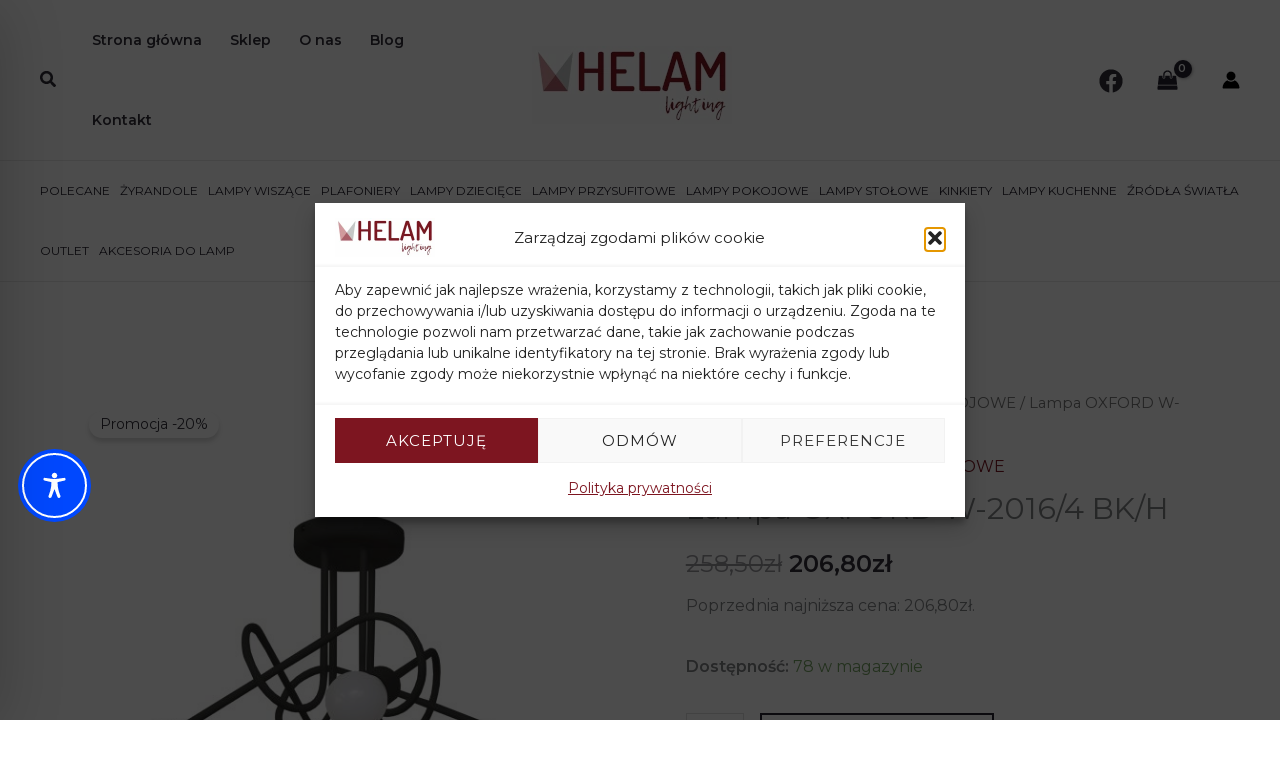

--- FILE ---
content_type: text/css
request_url: https://helamlighting.pl/wp-content/uploads/uag-plugin/assets/4000/uag-css-4267.css?ver=1768892904
body_size: 5908
content:
.uag-blocks-common-selector{z-index:var(--z-index-desktop) !important}@media (max-width: 976px){.uag-blocks-common-selector{z-index:var(--z-index-tablet) !important}}@media (max-width: 767px){.uag-blocks-common-selector{z-index:var(--z-index-mobile) !important}}
.wp-block-uagb-container{display:flex;position:relative;box-sizing:border-box;transition-property:box-shadow;transition-duration:0.2s;transition-timing-function:ease}.wp-block-uagb-container .spectra-container-link-overlay{bottom:0;left:0;position:absolute;right:0;top:0;z-index:10}.wp-block-uagb-container.uagb-is-root-container{margin-left:auto;margin-right:auto}.wp-block-uagb-container.alignfull.uagb-is-root-container .uagb-container-inner-blocks-wrap{display:flex;position:relative;box-sizing:border-box;margin-left:auto !important;margin-right:auto !important}.wp-block-uagb-container .wp-block-uagb-blockquote,.wp-block-uagb-container .wp-block-spectra-pro-login,.wp-block-uagb-container .wp-block-spectra-pro-register{margin:unset}.wp-block-uagb-container .uagb-container__video-wrap{height:100%;width:100%;top:0;left:0;position:absolute;overflow:hidden;-webkit-transition:opacity 1s;-o-transition:opacity 1s;transition:opacity 1s}.wp-block-uagb-container .uagb-container__video-wrap video{max-width:100%;width:100%;height:100%;margin:0;line-height:1;border:none;display:inline-block;vertical-align:baseline;-o-object-fit:cover;object-fit:cover;background-size:cover}.wp-block-uagb-container.uagb-layout-grid{display:grid;width:100%}.wp-block-uagb-container.uagb-layout-grid>.uagb-container-inner-blocks-wrap{display:inherit;width:inherit}.wp-block-uagb-container.uagb-layout-grid>.uagb-container-inner-blocks-wrap>.wp-block-uagb-container{max-width:unset !important;width:unset !important}.wp-block-uagb-container.uagb-layout-grid>.wp-block-uagb-container{max-width:unset !important;width:unset !important}.wp-block-uagb-container.uagb-layout-grid.uagb-is-root-container{margin-left:auto;margin-right:auto}.wp-block-uagb-container.uagb-layout-grid.uagb-is-root-container>.wp-block-uagb-container{max-width:unset !important;width:unset !important}.wp-block-uagb-container.uagb-layout-grid.alignwide.uagb-is-root-container{margin-left:auto;margin-right:auto}.wp-block-uagb-container.uagb-layout-grid.alignfull.uagb-is-root-container .uagb-container-inner-blocks-wrap{display:inherit;position:relative;box-sizing:border-box;margin-left:auto !important;margin-right:auto !important}body .wp-block-uagb-container>.uagb-container-inner-blocks-wrap>*:not(.wp-block-uagb-container):not(.wp-block-uagb-column):not(.wp-block-uagb-container):not(.wp-block-uagb-section):not(.uagb-container__shape):not(.uagb-container__video-wrap):not(.wp-block-spectra-pro-register):not(.wp-block-spectra-pro-login):not(.uagb-slider-container):not(.spectra-image-gallery__control-lightbox):not(.wp-block-uagb-info-box),body .wp-block-uagb-container>.uagb-container-inner-blocks-wrap,body .wp-block-uagb-container>*:not(.wp-block-uagb-container):not(.wp-block-uagb-column):not(.wp-block-uagb-container):not(.wp-block-uagb-section):not(.uagb-container__shape):not(.uagb-container__video-wrap):not(.wp-block-spectra-pro-register):not(.wp-block-spectra-pro-login):not(.uagb-slider-container):not(.spectra-container-link-overlay):not(.spectra-image-gallery__control-lightbox):not(.wp-block-uagb-lottie):not(.uagb-faq__outer-wrap){min-width:unset !important;width:100%;position:relative}body .ast-container .wp-block-uagb-container>.uagb-container-inner-blocks-wrap>.wp-block-uagb-container>ul,body .ast-container .wp-block-uagb-container>.uagb-container-inner-blocks-wrap>.wp-block-uagb-container ol,body .ast-container .wp-block-uagb-container>.uagb-container-inner-blocks-wrap>ul,body .ast-container .wp-block-uagb-container>.uagb-container-inner-blocks-wrap ol{max-width:-webkit-fill-available;margin-block-start:0;margin-block-end:0;margin-left:20px}.ast-plain-container .editor-styles-wrapper .block-editor-block-list__layout.is-root-container .uagb-is-root-container.wp-block-uagb-container.alignwide{margin-left:auto;margin-right:auto}.uagb-container__shape{overflow:hidden;position:absolute;left:0;width:100%;line-height:0;direction:ltr}.uagb-container__shape-top{top:-3px}.uagb-container__shape-bottom{bottom:-3px}.uagb-container__shape.uagb-container__invert.uagb-container__shape-bottom,.uagb-container__shape.uagb-container__invert.uagb-container__shape-top{-webkit-transform:rotate(180deg);-ms-transform:rotate(180deg);transform:rotate(180deg)}.uagb-container__shape.uagb-container__shape-flip svg{transform:translateX(-50%) rotateY(180deg)}.uagb-container__shape svg{display:block;width:-webkit-calc(100% + 1.3px);width:calc(100% + 1.3px);position:relative;left:50%;-webkit-transform:translateX(-50%);-ms-transform:translateX(-50%);transform:translateX(-50%)}.uagb-container__shape .uagb-container__shape-fill{-webkit-transform-origin:center;-ms-transform-origin:center;transform-origin:center;-webkit-transform:rotateY(0deg);transform:rotateY(0deg)}.uagb-container__shape.uagb-container__shape-above-content{z-index:9;pointer-events:none}.nv-single-page-wrap .nv-content-wrap.entry-content .wp-block-uagb-container.alignfull{margin-left:calc(50% - 50vw);margin-right:calc(50% - 50vw)}@media only screen and (max-width: 767px){.wp-block-uagb-container .wp-block-uagb-advanced-heading{width:-webkit-fill-available}}.wp-block-uagb-image--align-none{justify-content:center}
.uagb-ifb-content>svg *{-webkit-transition:all 0.2s;-o-transition:all 0.2s;transition:all 0.2s}.uagb-ifb-content>svg,.uagb-ifb-content{display:inline-block}.uagb-ifb-content>svg{vertical-align:middle;width:inherit;height:inherit;font-style:initial}.uagb-ifb-content .uagb-ifb-icon-wrap svg{box-sizing:content-box;width:inherit;height:inherit}.uagb-ifb-button-wrapper:empty{display:none}div.uagb-ifb-button-wrapper a.uagb-infobox-cta-link,div.uagb-ifb-cta a.uagb-infobox-cta-link,.entry .entry-content a.uagb-infobox-cta-link,a.uagb-infobox-link-wrap,.entry .entry-content a.uagb-infobox-link-wrap{text-decoration:none;align-items:center}.uagb-infobox-icon-left-title.uagb-infobox-image-valign-middle .uagb-ifb-title-wrap,.uagb-infobox-icon-right-title.uagb-infobox-image-valign-middle .uagb-ifb-title-wrap,.uagb-infobox-image-valign-middle .uagb-ifb-icon-wrap,.uagb-infobox-image-valign-middle .uagb-ifb-image-content,.uagb-infobox-icon-left.uagb-infobox-image-valign-middle .uagb-ifb-content,.uagb-infobox-icon-right.uagb-infobox-image-valign-middle .uagb-ifb-content{-ms-flex-item-align:center;-webkit-align-self:center;align-self:center}.uagb-infobox-icon-left-title.uagb-infobox-image-valign-top .uagb-ifb-title-wrap,.uagb-infobox-icon-right-title.uagb-infobox-image-valign-top .uagb-ifb-title-wrap,.uagb-infobox-image-valign-top .uagb-ifb-icon-wrap,.uagb-infobox-image-valign-top .uagb-ifb-image-content,.uagb-infobox-icon-left.uagb-infobox-image-valign-top .uagb-ifb-content,.uagb-infobox-icon-right.uagb-infobox-image-valign-top .uagb-ifb-content{-webkit-align-self:self-start;align-self:self-start}.uagb-infobox-left{justify-content:flex-start;text-align:left;-webkit-box-pack:start;-ms-flex-pack:start;-webkit-justify-content:flex-start;-moz-box-pack:start}.uagb-infobox-center{justify-content:center;text-align:center;-webkit-box-pack:center;-ms-flex-pack:center;-webkit-justify-content:center;-moz-box-pack:center}.uagb-infobox-right{justify-content:flex-end;text-align:right;-webkit-box-pack:end;-ms-flex-pack:end;-webkit-justify-content:flex-end;-moz-box-pack:end}.uagb-infobox-icon-above-title.uagb-infobox__content-wrap,.uagb-infobox-icon-below-title.uagb-infobox__content-wrap{display:block;width:100%}.uagb-infobox-icon-left-title .uagb-ifb-content>svg,.uagb-infobox-icon-left .uagb-ifb-content>svg{margin-right:10px}.uagb-infobox-icon-right-title .uagb-ifb-content>svg,.uagb-infobox-icon-right .uagb-ifb-content>svg{margin-left:10px}.uagb-infobox-icon-left.uagb-infobox__content-wrap,.uagb-infobox-icon-right.uagb-infobox__content-wrap,.uagb-infobox-icon-left-title .uagb-ifb-left-title-image,.uagb-infobox-icon-right-title .uagb-ifb-right-title-image{display:-webkit-box;display:-ms-flexbox;display:-webkit-flex;display:-moz-box;display:flex;-js-display:flex}.uagb-infobox-icon-left-title .uagb-ifb-left-title-image .uagb-ifb-image-content,.uagb-infobox-icon-right-title .uagb-ifb-right-title-image .uagb-ifb-image-content,.uagb-infobox-icon-left .uagb-ifb-image-content,.uagb-infobox-icon-right .uagb-ifb-image-content{flex-shrink:0;line-height:0}.uagb-infobox-icon-left-title .uagb-ifb-left-title-image .uagb-ifb-title-wrap,.uagb-infobox-icon-right-title .uagb-ifb-right-title-image .uagb-ifb-title-wrap,.uagb-infobox-icon-left .uagb-ifb-content,.uagb-infobox-icon-right .uagb-ifb-content{flex-grow:1}.uagb-infobox-icon-right.uagb-infobox__content-wrap,.uagb-infobox-icon-right-title .uagb-ifb-right-title-image{-webkit-box-pack:end;-ms-flex-pack:end;-webkit-justify-content:flex-end;-moz-box-pack:end;justify-content:flex-end}.uagb-ifb-content img{position:relative;display:inline-block;line-height:0;width:auto;height:auto !important;max-width:100%;border-radius:inherit;-webkit-box-sizing:content-box;-moz-box-sizing:content-box;-webkit-border-radius:inherit}.uagb-infobox-module-link{position:absolute;top:0;right:0;bottom:0;left:0;z-index:4;width:100%;height:100%}.uagb-edit-mode .uagb-infobox-module-link{z-index:2}.uagb-infobox-link-icon-after{margin-right:0;margin-left:5px}.uagb-infobox-link-icon-before{margin-right:5px;margin-left:0}.uagb-infobox-link-icon{-webkit-transition:all 200ms linear;transition:all 200ms linear}.uagb-infobox__content-wrap{box-sizing:border-box;position:relative;width:100%;word-break:break-word;z-index:1}.uagb-ifb-separator{display:inline-block;margin:0;border-top-color:#333;border-top-style:solid;border-top-width:2px;line-height:0}.uagb-ifb-button-wrapper{line-height:1}.uagb-ifb-button-wrapper.uagb-ifb-button-type-text .uagb-infobox-cta-link.wp-block-button__link{background-color:unset;border:none}.uagb-ifb-button-wrapper.uagb-ifb-button-type-text .uagb-infobox-cta-link.wp-block-button__link:hover{background-color:unset;border-color:unset}.uagb-ifb-button-wrapper .uagb-infobox-cta-link{cursor:pointer}.uagb-ifb-button-wrapper .uagb-infobox-cta-link.wp-block-button__link{width:auto}.uagb-ifb-button-wrapper .wp-block-button__link svg,.uagb-ifb-button-wrapper .ast-outline-button svg{fill:currentColor}.uagb-infobox__content-wrap a{-webkit-box-shadow:none;box-shadow:none;text-decoration:none}.uagb-ifb-title-wrap{width:100%}.uagb-ifb-title{margin-block-start:0}.uagb-ifb-title-wrap .uagb-ifb-title-prefix{display:block;padding:0;margin:0}.uagb-infobox__content-wrap.uagb-infobox__content-wrap{position:relative}.uagb-ifb-content{width:100%}.uagb-infobox__content-wrap.uagb-infobox,.uagb-ifb-content,.uagb-ifb-title-wrap,.uagb-ifb-title-prefix *,svg.dashicon.dashicons-upload{z-index:1}a.uagb-infobox-link-wrap{color:inherit}.uagb-ifb-content p:empty{display:none}.uagb-infobox__content-wrap .uagb-ifb-content img{display:inline-block;max-width:100%}.uagb-infobox__content-wrap .uagb-ifb-content svg{display:inline-block}.uagb-infobox__content-wrap .uagb-ifb-icon-wrap,.uagb-infobox-icon-left .uagb-ifb-image-content,.uagb-infobox-icon-right .uagb-ifb-image-content{box-sizing:content-box}.uagb-infobox-cta-link>svg{vertical-align:middle;width:15px;height:15px;font-size:15px}.uagb-infobox-cta-link{display:inline-flex}.block-editor-page #wpwrap .uagb-infobox-cta-link svg,.uagb-infobox-cta-link svg{font-style:normal}.uagb-infobox-icon-left-title .uagb-ifb-icon-wrap,.uagb-infobox-icon-left .uagb-ifb-icon-wrap{margin-right:10px;line-height:0}.uagb-infobox-icon-right-title .uagb-ifb-icon-wrap,.uagb-infobox-icon-right .uagb-ifb-icon-wrap{margin-left:10px;line-height:0}html[dir="rtl"] .uagb-infobox-icon-left-title .uagb-ifb-icon-wrap,html[dir="rtl"] .uagb-infobox-icon-left .uagb-ifb-icon-wrap{margin-left:10px;line-height:0}html[dir="rtl"] .uagb-infobox-icon-right-title .uagb-ifb-icon-wrap,html[dir="rtl"] .uagb-infobox-icon-right .uagb-ifb-icon-wrap{margin-right:10px;line-height:0}html[dir="rtl"] .uagb-infobox-left{justify-content:flex-end;text-align:right;-webkit-box-pack:end;-ms-flex-pack:end;-webkit-justify-content:flex-end;-moz-box-pack:end}html[dir="rtl"] .uagb-infobox-right{justify-content:flex-start;text-align:left;-webkit-box-pack:start;-ms-flex-pack:start;-webkit-justify-content:flex-start;-moz-box-pack:start}.uagb-infobox-icon-left .uagb-ifb-left-right-wrap,.uagb-infobox-icon-right .uagb-ifb-left-right-wrap,.uagb-infobox-icon-left-title .uagb-ifb-left-title-image,.uagb-infobox-icon-right-title .uagb-ifb-right-title-image{display:-webkit-box;display:-ms-flexbox;display:flex}.uagb-infobox-icon-right .uagb-ifb-left-right-wrap,.uagb-infobox-icon-right-title .uagb-ifb-right-title-image{-webkit-box-pack:end;-ms-flex-pack:end;-webkit-justify-content:flex-end;-moz-box-pack:end;justify-content:flex-end}a.uagb-infbox__link-to-all{position:absolute;top:0;left:0;z-index:3;width:100%;height:100%;box-shadow:none;text-decoration:none;-webkit-box-shadow:none}@media only screen and (max-width: 976px){.uagb-infobox-stacked-tablet.uagb-infobox__content-wrap .uagb-ifb-image-content{padding:0;margin-bottom:20px}.uagb-infobox-stacked-tablet.uagb-reverse-order-tablet.uagb-infobox__content-wrap{display:-webkit-inline-box;display:-ms-inline-flexbox;display:-webkit-inline-flex;display:-moz-inline-box;display:inline-flex;flex-direction:column-reverse;-js-display:inline-flex;-webkit-box-orient:vertical;-webkit-box-direction:reverse;-ms-flex-direction:column-reverse;-webkit-flex-direction:column-reverse;-moz-box-orient:vertical;-moz-box-direction:reverse}.uagb-infobox-stacked-tablet.uagb-infobox__content-wrap .uagb-ifb-content,.uagb-infobox-stacked-tablet.uagb-infobox__content-wrap .uagb-ifb-icon-wrap,.uagb-infobox-stacked-tablet.uagb-infobox__content-wrap .uagb-ifb-image-content{display:block;width:100%;text-align:center}.uagb-infobox-stacked-tablet.uagb-infobox__content-wrap .uagb-ifb-icon-wrap,.uagb-infobox-stacked-tablet.uagb-infobox__content-wrap .uagb-ifb-image-content{margin-right:0;margin-left:0}.uagb-infobox-stacked-tablet.uagb-infobox__content-wrap{display:inline-block}.uagb-infobox-icon-left-title.uagb-infobox-stacked-tablet .uagb-ifb-image-content,.uagb-infobox-icon-left-title.uagb-infobox-stacked-tablet .uagb-ifb-icon-wrap,.uagb-infobox-icon-left.uagb-infobox-stacked-tablet .uagb-ifb-image-content,.uagb-infobox-icon-left.uagb-infobox-stacked-tablet .uagb-ifb-icon-wrap{margin-right:0}.uagb-infobox-icon-right-title.uagb-infobox-stacked-tablet .uagb-ifb-image-content,.uagb-infobox-icon-right-title.uagb-infobox-stacked-tablet .uagb-ifb-icon-wrap,.uagb-infobox-icon-right.uagb-infobox-stacked-tablet .uagb-ifb-image-content,.uagb-infobox-icon-right.uagb-infobox-stacked-tablet .uagb-ifb-icon-wrap{margin-left:0}.uagb-infobox-icon-left-title .uagb-ifb-separator{margin:10px 0}}@media screen and (max-width: 767px){.uagb-infobox-stacked-mobile.uagb-infobox__content-wrap{display:inline-block}.uagb-infobox-stacked-mobile.uagb-infobox__content-wrap .uagb-ifb-image-content,.uagb-infobox-stacked-mobile.uagb-infobox__content-wrap .uagb-ifb-icon-wrap{padding:0;margin-bottom:20px;margin-right:0;margin-left:0}.uagb-infobox-stacked-mobile.uagb-infobox__content-wrap.uagb-reverse-order-mobile{display:-webkit-inline-box;display:-ms-inline-flexbox;display:-webkit-inline-flex;display:-moz-inline-box;display:inline-flex;flex-direction:column-reverse;-js-display:inline-flex;-webkit-box-orient:vertical;-webkit-box-direction:reverse;-ms-flex-direction:column-reverse;-webkit-flex-direction:column-reverse;-moz-box-orient:vertical;-moz-box-direction:reverse}.uagb-infobox-stacked-mobile.uagb-infobox__content-wrap .uagb-ifb-image-content,.uagb-infobox-stacked-mobile.uagb-infobox__content-wrap .uagb-ifb-icon-wrap,.uagb-infobox-stacked-mobile.uagb-infobox__content-wrap .uagb-ifb-content{display:block;width:100%;text-align:center}.uagb-infobox-icon-left-title.uagb-infobox-stacked-mobile .uagb-ifb-image-content,.uagb-infobox-icon-left-title.uagb-infobox-stacked-mobile .uagb-ifb-icon-wrap,.uagb-infobox-icon-left.uagb-infobox-stacked-mobile .uagb-ifb-image-content,.uagb-infobox-icon-left.uagb-infobox-stacked-mobile .uagb-ifb-icon-wrap{margin-right:0}.uagb-infobox-icon-right-title.uagb-infobox-stacked-mobile .uagb-ifb-image-content,.uagb-infobox-icon-right-title.uagb-infobox-stacked-mobile .uagb-ifb-icon-wrap,.uagb-infobox-icon-right.uagb-infobox-stacked-mobile .uagb-ifb-image-content,.uagb-infobox-icon-right.uagb-infobox-stacked-mobile .uagb-ifb-icon-wrap{margin-left:0}.uagb-infobox-icon-left-title .uagb-ifb-separator{margin:10px 0}}.uagb-ifb-icon svg{width:inherit;height:inherit;vertical-align:middle}.uagb-ifb-button-icon{height:15px;width:15px;font-size:15px;vertical-align:middle}.uagb-ifb-button-icon svg{height:inherit;width:inherit;display:inline-block}.uagb-ifb-button-icon.uagb-ifb-align-icon-after{float:right}.uagb-ifb-cta-button{display:inline-block}.uagb-disable-link{pointer-events:none}@media only screen and (min-width: 977px){.uagb-infobox-margin-wrapper{display:flex}}.uagb-ifb-content .uagb-ifb-desc p:last-child{margin-bottom:0}
.wp-block-uagb-advanced-heading h1,.wp-block-uagb-advanced-heading h2,.wp-block-uagb-advanced-heading h3,.wp-block-uagb-advanced-heading h4,.wp-block-uagb-advanced-heading h5,.wp-block-uagb-advanced-heading h6,.wp-block-uagb-advanced-heading p,.wp-block-uagb-advanced-heading div{word-break:break-word}.wp-block-uagb-advanced-heading .uagb-heading-text{margin:0}.wp-block-uagb-advanced-heading .uagb-desc-text{margin:0}.wp-block-uagb-advanced-heading .uagb-separator{font-size:0;border-top-style:solid;display:inline-block;margin:0 0 10px 0}.wp-block-uagb-advanced-heading .uagb-highlight{color:#f78a0c;border:0;transition:all 0.3s ease}.uag-highlight-toolbar{border-left:0;border-top:0;border-bottom:0;border-radius:0;border-right-color:#1e1e1e}.uag-highlight-toolbar .components-button{border-radius:0;outline:none}.uag-highlight-toolbar .components-button.is-primary{color:#fff}
.wp-block-uagb-container.uagb-block-9d1be849 .uagb-container__shape-top svg{width: calc( 100% + 1.3px );}.wp-block-uagb-container.uagb-block-9d1be849 .uagb-container__shape.uagb-container__shape-top .uagb-container__shape-fill{fill: rgba(51,51,51,1);}.wp-block-uagb-container.uagb-block-9d1be849 .uagb-container__shape-bottom svg{width: calc( 100% + 1.3px );}.wp-block-uagb-container.uagb-block-9d1be849 .uagb-container__shape.uagb-container__shape-bottom .uagb-container__shape-fill{fill: rgba(51,51,51,1);}.wp-block-uagb-container.uagb-block-9d1be849 .uagb-container__video-wrap video{opacity: 1;}.wp-block-uagb-container.uagb-is-root-container .uagb-block-9d1be849{max-width: 100%;width: 100%;}.wp-block-uagb-container.uagb-is-root-container.alignfull.uagb-block-9d1be849 > .uagb-container-inner-blocks-wrap{--inner-content-custom-width: min( 100%, 1400px);max-width: var(--inner-content-custom-width);width: 100%;flex-direction: row;align-items: center;justify-content: center;flex-wrap: nowrap;row-gap: 20px;column-gap: 20px;}.wp-block-uagb-container.uagb-block-9d1be849{box-shadow: 0px 0px   #00000070 ;padding-top: 40px;padding-bottom: 40px;padding-left: 40px;padding-right: 40px;margin-top:  !important;margin-bottom:  !important;overflow: visible;order: initial;border-color: inherit;background-color: var(--ast-global-color-5);;row-gap: 20px;column-gap: 20px;}.wp-block-uagb-container.uagb-block-154c52db .uagb-container__shape-top svg{width: calc( 100% + 1.3px );}.wp-block-uagb-container.uagb-block-154c52db .uagb-container__shape.uagb-container__shape-top .uagb-container__shape-fill{fill: rgba(51,51,51,1);}.wp-block-uagb-container.uagb-block-154c52db .uagb-container__shape-bottom svg{width: calc( 100% + 1.3px );}.wp-block-uagb-container.uagb-block-154c52db .uagb-container__shape.uagb-container__shape-bottom .uagb-container__shape-fill{fill: rgba(51,51,51,1);}.wp-block-uagb-container.uagb-block-154c52db .uagb-container__video-wrap video{opacity: 1;}.wp-block-uagb-container.uagb-is-root-container .uagb-block-154c52db{max-width: 25%;width: 100%;}.wp-block-uagb-container.uagb-is-root-container.alignfull.uagb-block-154c52db > .uagb-container-inner-blocks-wrap{--inner-content-custom-width: min( 100%, 1400px);max-width: var(--inner-content-custom-width);width: 100%;flex-direction: column;align-items: center;justify-content: center;flex-wrap: nowrap;row-gap: 20px;column-gap: 20px;}.wp-block-uagb-container.uagb-block-154c52db{box-shadow: 0px 0px   #00000070 ;padding-top: 0px;padding-bottom: 0px;padding-left: 0px;padding-right: 0px;margin-top:  !important;margin-bottom:  !important;overflow: visible;order: initial;border-color: inherit;row-gap: 20px;column-gap: 20px;}.uagb-block-7bab9f17 .uagb-ifb-icon{width: 23px;line-height: 23px;}.uagb-block-7bab9f17 .uagb-ifb-icon > span{font-size: 23px;width: 23px;line-height: 23px;color: var(--ast-global-color-0);}.uagb-block-7bab9f17 .uagb-ifb-icon svg{fill: var(--ast-global-color-0);}.uagb-block-7bab9f17.uagb-infobox__content-wrap .uagb-ifb-icon-wrap svg{width: 23px;height: 23px;line-height: 23px;font-size: 23px;color: var(--ast-global-color-0);fill: var(--ast-global-color-0);}.uagb-block-7bab9f17 .uagb-ifb-content .uagb-ifb-icon-wrap svg{line-height: 23px;font-size: 23px;color: var(--ast-global-color-0);fill: var(--ast-global-color-0);}.uagb-block-7bab9f17 .uagb-iconbox-icon-wrap{margin: auto;display: inline-flex;align-items: center;justify-content: center;box-sizing: content-box;width: 23px;height: 23px;line-height: 23px;padding-left: 0px;padding-right: 0px;padding-top: 0px;padding-bottom: 0px;}.uagb-block-7bab9f17.uagb-infobox__content-wrap .uagb-ifb-icon-wrap > svg{padding-left: 0px;padding-right: 0px;padding-top: 0px;padding-bottom: 0px;}.uagb-block-7bab9f17.uagb-infobox__content-wrap .uagb-ifb-content .uagb-ifb-icon-wrap > svg{padding-left: 0px;padding-right: 0px;padding-top: 0px;padding-bottom: 0px;}.uagb-block-7bab9f17 .uagb-ifb-content .uagb-ifb-left-title-image svg{width: 23px;line-height: 23px;font-size: 23px;color: var(--ast-global-color-0);fill: var(--ast-global-color-0);}.uagb-block-7bab9f17 .uagb-ifb-content .uagb-ifb-right-title-image svg{width: 23px;line-height: 23px;font-size: 23px;color: var(--ast-global-color-0);fill: var(--ast-global-color-0);}.uagb-block-7bab9f17 .uagb-infobox__content-wrap .uagb-ifb-imgicon-wrap{padding-left: 0px;padding-right: 0px;padding-top: 0px;padding-bottom: 0px;}.uagb-block-7bab9f17 .uagb-infobox .uagb-ifb-image-content img{border-radius: 0px;}.uagb-block-7bab9f17.uagb-infobox__content-wrap img{padding-left: 0px;padding-right: 0px;padding-top: 0px;padding-bottom: 0px;border-radius: 0px;}.uagb-block-7bab9f17.uagb-infobox__content-wrap .uagb-ifb-content .uagb-ifb-right-title-image > img{padding-left: 0px;padding-right: 0px;padding-top: 0px;padding-bottom: 0px;border-radius: 0px;}.uagb-block-7bab9f17.uagb-infobox__content-wrap .uagb-ifb-content .uagb-ifb-left-title-image > img{padding-left: 0px;padding-right: 0px;padding-top: 0px;padding-bottom: 0px;border-radius: 0px;}.uagb-block-7bab9f17.uagb-infobox__content-wrap .uagb-ifb-content > img{padding-left: 0px;padding-right: 0px;padding-top: 0px;padding-bottom: 0px;border-radius: 0px;}.uagb-block-7bab9f17 .uagb-ifb-title-wrap .uagb-ifb-title-prefix{margin-bottom: 10px;margin-top: 5px;}.uagb-block-7bab9f17.wp-block-uagb-info-box .uagb-ifb-title{margin-bottom: 5px;margin-top: 10px;}.uagb-block-7bab9f17.wp-block-uagb-info-box .uagb-ifb-desc{margin-bottom: 0px;margin-top: 0px;margin-left: 0px;margin-right: 0px;}.uagb-block-7bab9f17 .uagb-ifb-separator{width: 30%;border-top-width: 2px;border-top-color: #333;border-top-style: solid;margin-bottom: 0px;}.uagb-block-7bab9f17 .uagb-infobox__content-wrap .uagb-ifb-separator{width: 30%;border-top-width: 2px;border-top-color: #333;border-top-style: solid;}.uagb-block-7bab9f17 .uagb-ifb-align-icon-after{margin-left: 5px;}.uagb-block-7bab9f17 .uagb-ifb-align-icon-before{margin-right: 5px;}.uagb-block-7bab9f17.uagb-infobox__content-wrap .uagb-ifb-content svg{box-sizing: content-box;}.uagb-block-7bab9f17.uagb-infobox__content-wrap .uagb-ifb-content img{box-sizing: content-box;}.uagb-block-7bab9f17 .uagb-infobox__content-wrap{text-align: left;}.uagb-block-7bab9f17.uagb-infobox-icon-above-title{text-align: left;}.uagb-block-7bab9f17.uagb-infobox__content-wrap .uagb-infobox-cta-link > svg {margin-left: 5px;}.uagb-block-7bab9f17 .uagb-ifb-title{letter-spacing: 2px;}.uagb-block-7bab9f17 .uagb-ifb-desc{font-size: 13px;}[dir=rtl] .uagb-block-7bab9f17 .uagb-iconbox-icon-wrap{padding-right: 0px;padding-left: 0px;}[dir=rtl] .uagb-block-7bab9f17.uagb-infobox__content-wrap .uagb-ifb-icon-wrap > svg{padding-right: 0px;padding-left: 0px;}[dir=rtl] .uagb-block-7bab9f17.uagb-infobox__content-wrap .uagb-ifb-content .uagb-ifb-icon-wrap > svg{padding-right: 0px;padding-left: 0px;}[dir=rtl] .uagb-block-7bab9f17.uagb-infobox__content-wrap img{padding-right: 0px;padding-left: 0px;}[dir=rtl] .uagb-block-7bab9f17.uagb-infobox__content-wrap .uagb-ifb-content .uagb-ifb-right-title-image > img{padding-right: 0px;padding-left: 0px;}[dir=rtl] .uagb-block-7bab9f17.uagb-infobox__content-wrap .uagb-ifb-content .uagb-ifb-left-title-image > img{padding-right: 0px;padding-left: 0px;}[dir=rtl] .uagb-block-7bab9f17.uagb-infobox__content-wrap .uagb-ifb-content > img{padding-right: 0px;padding-left: 0px;}[dir=rtl] .uagb-block-7bab9f17.uagb-infobox__content-wrap{text-align: right;}[dir=rtl] .uagb-block-7bab9f17.uagb-infobox-icon-above-title{text-align: right;}[dir=rtl] .uagb-block-7bab9f17.uagb-infobox__content-wrap .uagb-infobox-cta-link > svg{margin-right: 5px;margin-left: 0px;}.wp-block-uagb-container.uagb-block-47a2e94c .uagb-container__shape-top svg{width: calc( 100% + 1.3px );}.wp-block-uagb-container.uagb-block-47a2e94c .uagb-container__shape.uagb-container__shape-top .uagb-container__shape-fill{fill: rgba(51,51,51,1);}.wp-block-uagb-container.uagb-block-47a2e94c .uagb-container__shape-bottom svg{width: calc( 100% + 1.3px );}.wp-block-uagb-container.uagb-block-47a2e94c .uagb-container__shape.uagb-container__shape-bottom .uagb-container__shape-fill{fill: rgba(51,51,51,1);}.wp-block-uagb-container.uagb-block-47a2e94c .uagb-container__video-wrap video{opacity: 1;}.wp-block-uagb-container.uagb-is-root-container .uagb-block-47a2e94c{max-width: 25%;width: 100%;}.wp-block-uagb-container.uagb-is-root-container.alignfull.uagb-block-47a2e94c > .uagb-container-inner-blocks-wrap{--inner-content-custom-width: min( 100%, 1400px);max-width: var(--inner-content-custom-width);width: 100%;flex-direction: column;align-items: center;justify-content: center;flex-wrap: nowrap;row-gap: 20px;column-gap: 20px;}.wp-block-uagb-container.uagb-block-47a2e94c{box-shadow: 0px 0px   #00000070 ;padding-top: 0px;padding-bottom: 0px;padding-left: 0px;padding-right: 0px;margin-top:  !important;margin-bottom:  !important;overflow: visible;order: initial;border-color: var(--ast-global-color-0);row-gap: 20px;column-gap: 20px;}.uagb-block-d863843a .uagb-ifb-icon{width: 23px;line-height: 23px;}.uagb-block-d863843a .uagb-ifb-icon > span{font-size: 23px;width: 23px;line-height: 23px;color: var(--ast-global-color-0);}.uagb-block-d863843a .uagb-ifb-icon svg{fill: var(--ast-global-color-0);}.uagb-block-d863843a.uagb-infobox__content-wrap .uagb-ifb-icon-wrap svg{width: 23px;height: 23px;line-height: 23px;font-size: 23px;color: var(--ast-global-color-0);fill: var(--ast-global-color-0);}.uagb-block-d863843a .uagb-ifb-content .uagb-ifb-icon-wrap svg{line-height: 23px;font-size: 23px;color: var(--ast-global-color-0);fill: var(--ast-global-color-0);}.uagb-block-d863843a .uagb-iconbox-icon-wrap{margin: auto;display: inline-flex;align-items: center;justify-content: center;box-sizing: content-box;width: 23px;height: 23px;line-height: 23px;padding-left: 0px;padding-right: 0px;padding-top: 0px;padding-bottom: 0px;}.uagb-block-d863843a.uagb-infobox__content-wrap .uagb-ifb-icon-wrap > svg{padding-left: 0px;padding-right: 0px;padding-top: 0px;padding-bottom: 0px;}.uagb-block-d863843a.uagb-infobox__content-wrap .uagb-ifb-content .uagb-ifb-icon-wrap > svg{padding-left: 0px;padding-right: 0px;padding-top: 0px;padding-bottom: 0px;}.uagb-block-d863843a .uagb-ifb-content .uagb-ifb-left-title-image svg{width: 23px;line-height: 23px;font-size: 23px;color: var(--ast-global-color-0);fill: var(--ast-global-color-0);}.uagb-block-d863843a .uagb-ifb-content .uagb-ifb-right-title-image svg{width: 23px;line-height: 23px;font-size: 23px;color: var(--ast-global-color-0);fill: var(--ast-global-color-0);}.uagb-block-d863843a .uagb-infobox__content-wrap .uagb-ifb-imgicon-wrap{padding-left: 0px;padding-right: 0px;padding-top: 0px;padding-bottom: 0px;}.uagb-block-d863843a .uagb-infobox .uagb-ifb-image-content img{border-radius: 0px;}.uagb-block-d863843a.uagb-infobox__content-wrap img{padding-left: 0px;padding-right: 0px;padding-top: 0px;padding-bottom: 0px;border-radius: 0px;}.uagb-block-d863843a.uagb-infobox__content-wrap .uagb-ifb-content .uagb-ifb-right-title-image > img{padding-left: 0px;padding-right: 0px;padding-top: 0px;padding-bottom: 0px;border-radius: 0px;}.uagb-block-d863843a.uagb-infobox__content-wrap .uagb-ifb-content .uagb-ifb-left-title-image > img{padding-left: 0px;padding-right: 0px;padding-top: 0px;padding-bottom: 0px;border-radius: 0px;}.uagb-block-d863843a.uagb-infobox__content-wrap .uagb-ifb-content > img{padding-left: 0px;padding-right: 0px;padding-top: 0px;padding-bottom: 0px;border-radius: 0px;}.uagb-block-d863843a .uagb-ifb-title-wrap .uagb-ifb-title-prefix{margin-bottom: 10px;margin-top: 5px;}.uagb-block-d863843a.wp-block-uagb-info-box .uagb-ifb-title{margin-bottom: 5px;margin-top: 10px;margin-left: 0px;margin-right: 0px;}.uagb-block-d863843a.wp-block-uagb-info-box .uagb-ifb-desc{margin-bottom: 0px;margin-top: 0px;margin-left: 0px;margin-right: 0px;}.uagb-block-d863843a .uagb-ifb-separator{width: 30%;border-top-width: 2px;border-top-color: #333;border-top-style: solid;margin-bottom: 0px;}.uagb-block-d863843a .uagb-infobox__content-wrap .uagb-ifb-separator{width: 30%;border-top-width: 2px;border-top-color: #333;border-top-style: solid;}.uagb-block-d863843a .uagb-ifb-align-icon-after{margin-left: 5px;}.uagb-block-d863843a .uagb-ifb-align-icon-before{margin-right: 5px;}.uagb-block-d863843a.uagb-infobox__content-wrap .uagb-ifb-content svg{box-sizing: content-box;}.uagb-block-d863843a.uagb-infobox__content-wrap .uagb-ifb-content img{box-sizing: content-box;}.uagb-block-d863843a .uagb-infobox__content-wrap{text-align: left;}.uagb-block-d863843a.uagb-infobox-icon-above-title{text-align: left;}.uagb-block-d863843a.uagb-infobox__content-wrap .uagb-infobox-cta-link > svg {margin-left: 5px;}.uagb-block-d863843a .uagb-ifb-title{letter-spacing: 2px;}.uagb-block-d863843a .uagb-ifb-desc{font-size: 13px;}[dir=rtl] .uagb-block-d863843a .uagb-iconbox-icon-wrap{padding-right: 0px;padding-left: 0px;}[dir=rtl] .uagb-block-d863843a.uagb-infobox__content-wrap .uagb-ifb-icon-wrap > svg{padding-right: 0px;padding-left: 0px;}[dir=rtl] .uagb-block-d863843a.uagb-infobox__content-wrap .uagb-ifb-content .uagb-ifb-icon-wrap > svg{padding-right: 0px;padding-left: 0px;}[dir=rtl] .uagb-block-d863843a.uagb-infobox__content-wrap img{padding-right: 0px;padding-left: 0px;}[dir=rtl] .uagb-block-d863843a.uagb-infobox__content-wrap .uagb-ifb-content .uagb-ifb-right-title-image > img{padding-right: 0px;padding-left: 0px;}[dir=rtl] .uagb-block-d863843a.uagb-infobox__content-wrap .uagb-ifb-content .uagb-ifb-left-title-image > img{padding-right: 0px;padding-left: 0px;}[dir=rtl] .uagb-block-d863843a.uagb-infobox__content-wrap .uagb-ifb-content > img{padding-right: 0px;padding-left: 0px;}[dir=rtl] .uagb-block-d863843a.uagb-infobox__content-wrap{text-align: right;}[dir=rtl] .uagb-block-d863843a.uagb-infobox-icon-above-title{text-align: right;}[dir=rtl] .uagb-block-d863843a.uagb-infobox__content-wrap .uagb-infobox-cta-link > svg{margin-right: 5px;margin-left: 0px;}.wp-block-uagb-container.uagb-block-59693c9b .uagb-container__shape-top svg{width: calc( 100% + 1.3px );}.wp-block-uagb-container.uagb-block-59693c9b .uagb-container__shape.uagb-container__shape-top .uagb-container__shape-fill{fill: rgba(51,51,51,1);}.wp-block-uagb-container.uagb-block-59693c9b .uagb-container__shape-bottom svg{width: calc( 100% + 1.3px );}.wp-block-uagb-container.uagb-block-59693c9b .uagb-container__shape.uagb-container__shape-bottom .uagb-container__shape-fill{fill: rgba(51,51,51,1);}.wp-block-uagb-container.uagb-block-59693c9b .uagb-container__video-wrap video{opacity: 1;}.wp-block-uagb-container.uagb-is-root-container .uagb-block-59693c9b{max-width: 50%;width: 100%;}.wp-block-uagb-container.uagb-is-root-container.alignfull.uagb-block-59693c9b > .uagb-container-inner-blocks-wrap{--inner-content-custom-width: min( 100%, 1400px);max-width: var(--inner-content-custom-width);width: 100%;flex-direction: column;align-items: stretch;justify-content: center;flex-wrap: nowrap;row-gap: 0px;column-gap: 20px;}.wp-block-uagb-container.uagb-block-59693c9b{box-shadow: 0px 0px   #00000070 ;padding-top: 0px;padding-bottom: 0px;padding-left: 48px;padding-right: 0px;margin-top:  !important;margin-bottom:  !important;overflow: visible;order: initial;border-top-width: 0px;border-left-width: 1px;border-right-width: 0px;border-bottom-width: 0px;border-style: solid;border-color: var(--ast-global-color-0);row-gap: 0px;column-gap: 20px;}.wp-block-uagb-advanced-heading.uagb-block-6dbf20d8.wp-block-uagb-advanced-heading .uagb-desc-text{margin-bottom: 15px;}.wp-block-uagb-advanced-heading.uagb-block-6dbf20d8.wp-block-uagb-advanced-heading .uagb-highlight{font-style: normal;font-weight: Default;background: #007cba;color: #fff;-webkit-text-fill-color: #fff;}.wp-block-uagb-advanced-heading.uagb-block-6dbf20d8.wp-block-uagb-advanced-heading .uagb-highlight::-moz-selection{color: #fff;background: #007cba;-webkit-text-fill-color: #fff;}.wp-block-uagb-advanced-heading.uagb-block-6dbf20d8.wp-block-uagb-advanced-heading .uagb-highlight::selection{color: #fff;background: #007cba;-webkit-text-fill-color: #fff;}.wp-block-uagb-advanced-heading.uagb-block-6dbf20d8 .uagb-heading-text{text-transform: capitalize;}@media only screen and (max-width: 976px) {.wp-block-uagb-container.uagb-is-root-container .uagb-block-9d1be849{width: 100%;}.wp-block-uagb-container.uagb-is-root-container.alignfull.uagb-block-9d1be849 > .uagb-container-inner-blocks-wrap{--inner-content-custom-width: min( 100%, 1024px);max-width: var(--inner-content-custom-width);width: 100%;flex-wrap: wrap;row-gap: 30px;}.wp-block-uagb-container.uagb-block-9d1be849{padding-top: 40px;padding-bottom: 40px;padding-left: 32px;padding-right: 32px;margin-top:  !important;margin-bottom:  !important;order: initial;background-color: var(--ast-global-color-5);;row-gap: 30px;}.wp-block-uagb-container.uagb-is-root-container .uagb-block-154c52db{max-width: 47%;width: 100%;}.wp-block-uagb-container.uagb-is-root-container.alignfull.uagb-block-154c52db > .uagb-container-inner-blocks-wrap{--inner-content-custom-width: min( 100%, 1024px);max-width: var(--inner-content-custom-width);width: 100%;}.wp-block-uagb-container.uagb-block-154c52db{padding-top: 0px;padding-bottom: 0px;padding-left: 0px;padding-right: 0px;margin-top:  !important;margin-bottom:  !important;order: initial;}.uagb-block-7bab9f17.uagb-infobox__content-wrap .uagb-ifb-icon-wrap > svg{width: 23px;height: 23px;line-height: 23px;font-size: 23px;}.uagb-block-7bab9f17.uagb-infobox__content-wrap .uagb-ifb-content .uagb-ifb-icon-wrap > svg{line-height: 23px;font-size: 23px;}.uagb-block-7bab9f17.uagb-infobox__content-wrap .uagb-ifb-content img{box-sizing: content-box;}.uagb-block-7bab9f17 .uagb-ifb-icon{width: 23px;line-height: 23px;}.uagb-block-7bab9f17 .uagb-ifb-icon > span{font-size: 23px;width: 23px;line-height: 23px;}.uagb-block-7bab9f17 .uagb-iconbox-icon-wrap{width: 23px;height: 23px;line-height: 23px;}.uagb-block-7bab9f17 .uagb-ifb-content .uagb-ifb-left-title-image > svg{width: 23px;line-height: 23px;font-size: 23px;}.uagb-block-7bab9f17 .uagb-ifb-content .uagb-ifb-right-title-image > svg{width: 23px;line-height: 23px;font-size: 23px;}.uagb-block-7bab9f17.uagb-infobox-icon-above-title{text-align: left;}.uagb-block-7bab9f17.uagb-infobox__content-wrap .uagb-infobox-cta-link > svg {margin-left: 5px;}[dir=rtl] .uagb-block-7bab9f17.uagb-infobox-icon-above-title{text-align: right;}[dir=rtl] .uagb-block-7bab9f17.uagb-infobox__content-wrap .uagb-infobox-cta-link > svg{margin-right: 5px;margin-left: 0px;}.wp-block-uagb-container.uagb-is-root-container .uagb-block-47a2e94c{max-width: 47%;width: 100%;}.wp-block-uagb-container.uagb-is-root-container.alignfull.uagb-block-47a2e94c > .uagb-container-inner-blocks-wrap{--inner-content-custom-width: min( 100%, 1024px);max-width: var(--inner-content-custom-width);width: 100%;}.wp-block-uagb-container.uagb-block-47a2e94c{padding-top: 0px;padding-bottom: 0px;padding-left: 0px;padding-right: 0px;margin-top:  !important;margin-bottom:  !important;order: initial;border-color: var(--ast-global-color-0);}.uagb-block-d863843a.uagb-infobox__content-wrap .uagb-ifb-icon-wrap > svg{width: 23px;height: 23px;line-height: 23px;font-size: 23px;}.uagb-block-d863843a.uagb-infobox__content-wrap .uagb-ifb-content .uagb-ifb-icon-wrap > svg{line-height: 23px;font-size: 23px;}.uagb-block-d863843a.uagb-infobox__content-wrap .uagb-ifb-content img{box-sizing: content-box;}.uagb-block-d863843a .uagb-ifb-icon{width: 23px;line-height: 23px;}.uagb-block-d863843a .uagb-ifb-icon > span{font-size: 23px;width: 23px;line-height: 23px;}.uagb-block-d863843a .uagb-iconbox-icon-wrap{width: 23px;height: 23px;line-height: 23px;}.uagb-block-d863843a .uagb-ifb-content .uagb-ifb-left-title-image > svg{width: 23px;line-height: 23px;font-size: 23px;}.uagb-block-d863843a .uagb-ifb-content .uagb-ifb-right-title-image > svg{width: 23px;line-height: 23px;font-size: 23px;}.uagb-block-d863843a.uagb-infobox-icon-above-title{text-align: left;}.uagb-block-d863843a.uagb-infobox__content-wrap .uagb-infobox-cta-link > svg {margin-left: 5px;}[dir=rtl] .uagb-block-d863843a.uagb-infobox-icon-above-title{text-align: right;}[dir=rtl] .uagb-block-d863843a.uagb-infobox__content-wrap .uagb-infobox-cta-link > svg{margin-right: 5px;margin-left: 0px;}.wp-block-uagb-container.uagb-is-root-container .uagb-block-59693c9b{max-width: 100%;width: 100%;}.wp-block-uagb-container.uagb-is-root-container.alignfull.uagb-block-59693c9b > .uagb-container-inner-blocks-wrap{--inner-content-custom-width: min( 100%, 1024px);max-width: var(--inner-content-custom-width);width: 100%;}.wp-block-uagb-container.uagb-block-59693c9b{padding-top: 30px;padding-bottom: 0px;padding-left: 0px;padding-right: 0px;margin-top:  !important;margin-bottom:  !important;order: initial;border-top-width: 1px;border-left-width: 0px;border-right-width: 0px;border-bottom-width: 0px;border-style: solid;border-color: var(--ast-global-color-0);}}@media only screen and (max-width: 767px) {.wp-block-uagb-container.uagb-is-root-container .uagb-block-9d1be849{max-width: 100%;width: 100%;}.wp-block-uagb-container.uagb-is-root-container.alignfull.uagb-block-9d1be849 > .uagb-container-inner-blocks-wrap{--inner-content-custom-width: min( 100%, 767px);max-width: var(--inner-content-custom-width);width: 100%;flex-wrap: wrap;}.wp-block-uagb-container.uagb-block-9d1be849{padding-top: 40px;padding-bottom: 40px;padding-left: 20px;padding-right: 20px;margin-top:  !important;margin-bottom:  !important;order: initial;background-color: var(--ast-global-color-5);;}.wp-block-uagb-container.uagb-is-root-container .uagb-block-154c52db{max-width: 100%;width: 100%;}.wp-block-uagb-container.uagb-is-root-container.alignfull.uagb-block-154c52db > .uagb-container-inner-blocks-wrap{--inner-content-custom-width: min( 100%, 767px);max-width: var(--inner-content-custom-width);width: 100%;flex-wrap: wrap;}.wp-block-uagb-container.uagb-block-154c52db{padding-top: 0px;padding-bottom: 0px;padding-left: 0px;padding-right: 0px;margin-top:  !important;margin-bottom:  !important;order: initial;}.uagb-block-7bab9f17.uagb-infobox__content-wrap .uagb-ifb-icon-wrap > svg{width: 23px;height: 23px;line-height: 23px;font-size: 23px;}.uagb-block-7bab9f17.uagb-infobox__content-wrap .uagb-ifb-content .uagb-ifb-icon-wrap > svg{line-height: 23px;font-size: 23px;}.uagb-block-7bab9f17 .uagb-ifb-content .uagb-ifb-left-title-image > svg{width: 23px;line-height: 23px;font-size: 23px;}.uagb-block-7bab9f17 .uagb-ifb-content .uagb-ifb-right-title-image > svg{width: 23px;line-height: 23px;font-size: 23px;}.uagb-block-7bab9f17.uagb-infobox__content-wrap .uagb-ifb-content img{box-sizing: content-box;}.uagb-block-7bab9f17 .uagb-ifb-icon{width: 23px;line-height: 23px;}.uagb-block-7bab9f17 .uagb-ifb-icon > span{font-size: 23px;width: 23px;line-height: 23px;}.uagb-block-7bab9f17 .uagb-iconbox-icon-wrap{width: 23px;height: 23px;line-height: 23px;}.uagb-block-7bab9f17.uagb-infobox-icon-above-title{text-align: left;}.uagb-block-7bab9f17.uagb-infobox__content-wrap .uagb-infobox-cta-link > svg {margin-left: 5px;}[dir=rtl] .uagb-block-7bab9f17.uagb-infobox-icon-above-title{text-align: right;}[dir=rtl] .uagb-block-7bab9f17.uagb-infobox__content-wrap .uagb-infobox-cta-link > svg{margin-right: 5px;margin-left: 0px;}.wp-block-uagb-container.uagb-is-root-container .uagb-block-47a2e94c{max-width: 100%;width: 100%;}.wp-block-uagb-container.uagb-is-root-container.alignfull.uagb-block-47a2e94c > .uagb-container-inner-blocks-wrap{--inner-content-custom-width: min( 100%, 767px);max-width: var(--inner-content-custom-width);width: 100%;flex-wrap: wrap;}.wp-block-uagb-container.uagb-block-47a2e94c{padding-top: 0px;padding-bottom: 0px;padding-left: 0px;padding-right: 0px;margin-top:  !important;margin-bottom:  !important;order: initial;border-color: var(--ast-global-color-0);}.uagb-block-d863843a.uagb-infobox__content-wrap .uagb-ifb-icon-wrap > svg{width: 23px;height: 23px;line-height: 23px;font-size: 23px;}.uagb-block-d863843a.uagb-infobox__content-wrap .uagb-ifb-content .uagb-ifb-icon-wrap > svg{line-height: 23px;font-size: 23px;}.uagb-block-d863843a .uagb-ifb-content .uagb-ifb-left-title-image > svg{width: 23px;line-height: 23px;font-size: 23px;}.uagb-block-d863843a .uagb-ifb-content .uagb-ifb-right-title-image > svg{width: 23px;line-height: 23px;font-size: 23px;}.uagb-block-d863843a.uagb-infobox__content-wrap .uagb-ifb-content img{box-sizing: content-box;}.uagb-block-d863843a .uagb-ifb-icon{width: 23px;line-height: 23px;}.uagb-block-d863843a .uagb-ifb-icon > span{font-size: 23px;width: 23px;line-height: 23px;}.uagb-block-d863843a .uagb-iconbox-icon-wrap{width: 23px;height: 23px;line-height: 23px;}.uagb-block-d863843a.uagb-infobox-icon-above-title{text-align: left;}.uagb-block-d863843a.uagb-infobox__content-wrap .uagb-infobox-cta-link > svg {margin-left: 5px;}[dir=rtl] .uagb-block-d863843a.uagb-infobox-icon-above-title{text-align: right;}[dir=rtl] .uagb-block-d863843a.uagb-infobox__content-wrap .uagb-infobox-cta-link > svg{margin-right: 5px;margin-left: 0px;}.wp-block-uagb-container.uagb-is-root-container .uagb-block-59693c9b{max-width: 100%;width: 100%;}.wp-block-uagb-container.uagb-is-root-container.alignfull.uagb-block-59693c9b > .uagb-container-inner-blocks-wrap{--inner-content-custom-width: min( 100%, 767px);max-width: var(--inner-content-custom-width);width: 100%;flex-wrap: wrap;}.wp-block-uagb-container.uagb-block-59693c9b{padding-top: 20px;padding-bottom: 0px;padding-left: 0px;padding-right: 0px;margin-top:  !important;margin-bottom:  !important;order: initial;border-top-width: 1px;border-left-width: 0px;border-right-width: 0px;border-bottom-width: 0px;border-style: solid;border-color: var(--ast-global-color-0);}}.wp-block-uagb-container.uagb-block-8c02ff28 .uagb-container__shape-top svg{width: calc( 100% + 1.3px );}.wp-block-uagb-container.uagb-block-8c02ff28 .uagb-container__shape.uagb-container__shape-top .uagb-container__shape-fill{fill: rgba(51,51,51,1);}.wp-block-uagb-container.uagb-block-8c02ff28 .uagb-container__shape-bottom svg{width: calc( 100% + 1.3px );}.wp-block-uagb-container.uagb-block-8c02ff28 .uagb-container__shape.uagb-container__shape-bottom .uagb-container__shape-fill{fill: rgba(51,51,51,1);}.wp-block-uagb-container.uagb-block-8c02ff28 .uagb-container__video-wrap video{opacity: 1;}.wp-block-uagb-container.uagb-is-root-container .uagb-block-8c02ff28{max-width: 100%;width: 100%;}.wp-block-uagb-container.uagb-is-root-container.alignfull.uagb-block-8c02ff28 > .uagb-container-inner-blocks-wrap{--inner-content-custom-width: min( 100%, 1400px);max-width: var(--inner-content-custom-width);width: 100%;flex-direction: row;align-items: center;justify-content: center;flex-wrap: nowrap;row-gap: 20px;column-gap: 20px;}.wp-block-uagb-container.uagb-block-8c02ff28{box-shadow: 0px 0px   #00000070 ;padding-top: 20px;padding-bottom: 20px;padding-left: 40px;padding-right: 40px;margin-top:  !important;margin-bottom:  !important;overflow: visible;order: initial;border-color: inherit;background-color: var(--ast-global-color-4);;row-gap: 20px;column-gap: 20px;}.wp-block-uagb-container.uagb-block-485f2a91 .uagb-container__shape-top svg{width: calc( 100% + 1.3px );}.wp-block-uagb-container.uagb-block-485f2a91 .uagb-container__shape.uagb-container__shape-top .uagb-container__shape-fill{fill: rgba(51,51,51,1);}.wp-block-uagb-container.uagb-block-485f2a91 .uagb-container__shape-bottom svg{width: calc( 100% + 1.3px );}.wp-block-uagb-container.uagb-block-485f2a91 .uagb-container__shape.uagb-container__shape-bottom .uagb-container__shape-fill{fill: rgba(51,51,51,1);}.wp-block-uagb-container.uagb-block-485f2a91 .uagb-container__video-wrap video{opacity: 1;}.wp-block-uagb-container.uagb-is-root-container .uagb-block-485f2a91{max-width: 25%;width: 100%;}.wp-block-uagb-container.uagb-is-root-container.alignfull.uagb-block-485f2a91 > .uagb-container-inner-blocks-wrap{--inner-content-custom-width: min( 100%, 1400px);max-width: var(--inner-content-custom-width);width: 100%;flex-direction: column;align-items: center;justify-content: center;flex-wrap: nowrap;row-gap: 20px;column-gap: 20px;}.wp-block-uagb-container.uagb-block-485f2a91{box-shadow: 0px 0px   #00000070 ;padding-top: 0px;padding-bottom: 0px;padding-left: 0px;padding-right: 0px;margin-top:  !important;margin-bottom:  !important;overflow: visible;order: initial;border-color: inherit;row-gap: 20px;column-gap: 20px;}.uagb-block-991688bd .uagb-ifb-icon{width: 23px;line-height: 23px;}.uagb-block-991688bd .uagb-ifb-icon > span{font-size: 23px;width: 23px;line-height: 23px;color: var(--ast-global-color-0);}.uagb-block-991688bd .uagb-ifb-icon svg{fill: var(--ast-global-color-0);}.uagb-block-991688bd.uagb-infobox__content-wrap .uagb-ifb-icon-wrap svg{width: 23px;height: 23px;line-height: 23px;font-size: 23px;color: var(--ast-global-color-0);fill: var(--ast-global-color-0);}.uagb-block-991688bd .uagb-ifb-content .uagb-ifb-icon-wrap svg{line-height: 23px;font-size: 23px;color: var(--ast-global-color-0);fill: var(--ast-global-color-0);}.uagb-block-991688bd .uagb-iconbox-icon-wrap{margin: auto;display: inline-flex;align-items: center;justify-content: center;box-sizing: content-box;width: 23px;height: 23px;line-height: 23px;padding-left: 0px;padding-right: 0px;padding-top: 0px;padding-bottom: 0px;}.uagb-block-991688bd.uagb-infobox__content-wrap .uagb-ifb-icon-wrap > svg{padding-left: 0px;padding-right: 0px;padding-top: 0px;padding-bottom: 0px;}.uagb-block-991688bd.uagb-infobox__content-wrap .uagb-ifb-content .uagb-ifb-icon-wrap > svg{padding-left: 0px;padding-right: 0px;padding-top: 0px;padding-bottom: 0px;}.uagb-block-991688bd .uagb-ifb-content .uagb-ifb-left-title-image svg{width: 23px;line-height: 23px;font-size: 23px;color: var(--ast-global-color-0);fill: var(--ast-global-color-0);}.uagb-block-991688bd .uagb-ifb-content .uagb-ifb-right-title-image svg{width: 23px;line-height: 23px;font-size: 23px;color: var(--ast-global-color-0);fill: var(--ast-global-color-0);}.uagb-block-991688bd .uagb-infobox__content-wrap .uagb-ifb-imgicon-wrap{padding-left: 0px;padding-right: 0px;padding-top: 0px;padding-bottom: 0px;}.uagb-block-991688bd .uagb-infobox .uagb-ifb-image-content img{border-radius: 0px;}.uagb-block-991688bd.uagb-infobox__content-wrap img{padding-left: 0px;padding-right: 0px;padding-top: 0px;padding-bottom: 0px;border-radius: 0px;}.uagb-block-991688bd.uagb-infobox__content-wrap .uagb-ifb-content .uagb-ifb-right-title-image > img{padding-left: 0px;padding-right: 0px;padding-top: 0px;padding-bottom: 0px;border-radius: 0px;}.uagb-block-991688bd.uagb-infobox__content-wrap .uagb-ifb-content .uagb-ifb-left-title-image > img{padding-left: 0px;padding-right: 0px;padding-top: 0px;padding-bottom: 0px;border-radius: 0px;}.uagb-block-991688bd.uagb-infobox__content-wrap .uagb-ifb-content > img{padding-left: 0px;padding-right: 0px;padding-top: 0px;padding-bottom: 0px;border-radius: 0px;}.uagb-block-991688bd .uagb-ifb-title-wrap .uagb-ifb-title-prefix{margin-bottom: 10px;margin-top: 5px;}.uagb-block-991688bd.wp-block-uagb-info-box .uagb-ifb-title{margin-bottom: 5px;margin-top: 10px;}.uagb-block-991688bd.wp-block-uagb-info-box .uagb-ifb-desc{margin-bottom: 0px;margin-top: 0px;margin-left: 0px;margin-right: 0px;}.uagb-block-991688bd .uagb-ifb-separator{width: 30%;border-top-width: 2px;border-top-color: #333;border-top-style: solid;margin-bottom: 0px;}.uagb-block-991688bd .uagb-infobox__content-wrap .uagb-ifb-separator{width: 30%;border-top-width: 2px;border-top-color: #333;border-top-style: solid;}.uagb-block-991688bd .uagb-ifb-align-icon-after{margin-left: 5px;}.uagb-block-991688bd .uagb-ifb-align-icon-before{margin-right: 5px;}.uagb-block-991688bd.uagb-infobox__content-wrap .uagb-ifb-content svg{box-sizing: content-box;}.uagb-block-991688bd.uagb-infobox__content-wrap .uagb-ifb-content img{box-sizing: content-box;}.uagb-block-991688bd .uagb-infobox__content-wrap{text-align: left;}.uagb-block-991688bd.uagb-infobox-icon-above-title{text-align: left;}.uagb-block-991688bd.uagb-infobox__content-wrap .uagb-infobox-cta-link > svg {margin-left: 5px;}.uagb-block-991688bd .uagb-ifb-title{letter-spacing: 2px;}.uagb-block-991688bd .uagb-ifb-desc{font-size: 13px;}[dir=rtl] .uagb-block-991688bd .uagb-iconbox-icon-wrap{padding-right: 0px;padding-left: 0px;}[dir=rtl] .uagb-block-991688bd.uagb-infobox__content-wrap .uagb-ifb-icon-wrap > svg{padding-right: 0px;padding-left: 0px;}[dir=rtl] .uagb-block-991688bd.uagb-infobox__content-wrap .uagb-ifb-content .uagb-ifb-icon-wrap > svg{padding-right: 0px;padding-left: 0px;}[dir=rtl] .uagb-block-991688bd.uagb-infobox__content-wrap img{padding-right: 0px;padding-left: 0px;}[dir=rtl] .uagb-block-991688bd.uagb-infobox__content-wrap .uagb-ifb-content .uagb-ifb-right-title-image > img{padding-right: 0px;padding-left: 0px;}[dir=rtl] .uagb-block-991688bd.uagb-infobox__content-wrap .uagb-ifb-content .uagb-ifb-left-title-image > img{padding-right: 0px;padding-left: 0px;}[dir=rtl] .uagb-block-991688bd.uagb-infobox__content-wrap .uagb-ifb-content > img{padding-right: 0px;padding-left: 0px;}[dir=rtl] .uagb-block-991688bd.uagb-infobox__content-wrap{text-align: right;}[dir=rtl] .uagb-block-991688bd.uagb-infobox-icon-above-title{text-align: right;}[dir=rtl] .uagb-block-991688bd.uagb-infobox__content-wrap .uagb-infobox-cta-link > svg{margin-right: 5px;margin-left: 0px;}.wp-block-uagb-container.uagb-block-559972a9 .uagb-container__shape-top svg{width: calc( 100% + 1.3px );}.wp-block-uagb-container.uagb-block-559972a9 .uagb-container__shape.uagb-container__shape-top .uagb-container__shape-fill{fill: rgba(51,51,51,1);}.wp-block-uagb-container.uagb-block-559972a9 .uagb-container__shape-bottom svg{width: calc( 100% + 1.3px );}.wp-block-uagb-container.uagb-block-559972a9 .uagb-container__shape.uagb-container__shape-bottom .uagb-container__shape-fill{fill: rgba(51,51,51,1);}.wp-block-uagb-container.uagb-block-559972a9 .uagb-container__video-wrap video{opacity: 1;}.wp-block-uagb-container.uagb-is-root-container .uagb-block-559972a9{max-width: 25%;width: 100%;}.wp-block-uagb-container.uagb-is-root-container.alignfull.uagb-block-559972a9 > .uagb-container-inner-blocks-wrap{--inner-content-custom-width: min( 100%, 1400px);max-width: var(--inner-content-custom-width);width: 100%;flex-direction: column;align-items: center;justify-content: center;flex-wrap: nowrap;row-gap: 20px;column-gap: 20px;}.wp-block-uagb-container.uagb-block-559972a9{box-shadow: 0px 0px   #00000070 ;padding-top: 0px;padding-bottom: 0px;padding-left: 0px;padding-right: 0px;margin-top:  !important;margin-bottom:  !important;overflow: visible;order: initial;border-color: var(--ast-global-color-0);row-gap: 20px;column-gap: 20px;}.uagb-block-2bc0f271 .uagb-ifb-icon{width: 23px;line-height: 23px;}.uagb-block-2bc0f271 .uagb-ifb-icon > span{font-size: 23px;width: 23px;line-height: 23px;color: var(--ast-global-color-0);}.uagb-block-2bc0f271 .uagb-ifb-icon svg{fill: var(--ast-global-color-0);}.uagb-block-2bc0f271.uagb-infobox__content-wrap .uagb-ifb-icon-wrap svg{width: 23px;height: 23px;line-height: 23px;font-size: 23px;color: var(--ast-global-color-0);fill: var(--ast-global-color-0);}.uagb-block-2bc0f271 .uagb-ifb-content .uagb-ifb-icon-wrap svg{line-height: 23px;font-size: 23px;color: var(--ast-global-color-0);fill: var(--ast-global-color-0);}.uagb-block-2bc0f271 .uagb-iconbox-icon-wrap{margin: auto;display: inline-flex;align-items: center;justify-content: center;box-sizing: content-box;width: 23px;height: 23px;line-height: 23px;padding-left: 0px;padding-right: 0px;padding-top: 0px;padding-bottom: 0px;}.uagb-block-2bc0f271.uagb-infobox__content-wrap .uagb-ifb-icon-wrap > svg{padding-left: 0px;padding-right: 0px;padding-top: 0px;padding-bottom: 0px;}.uagb-block-2bc0f271.uagb-infobox__content-wrap .uagb-ifb-content .uagb-ifb-icon-wrap > svg{padding-left: 0px;padding-right: 0px;padding-top: 0px;padding-bottom: 0px;}.uagb-block-2bc0f271 .uagb-ifb-content .uagb-ifb-left-title-image svg{width: 23px;line-height: 23px;font-size: 23px;color: var(--ast-global-color-0);fill: var(--ast-global-color-0);}.uagb-block-2bc0f271 .uagb-ifb-content .uagb-ifb-right-title-image svg{width: 23px;line-height: 23px;font-size: 23px;color: var(--ast-global-color-0);fill: var(--ast-global-color-0);}.uagb-block-2bc0f271 .uagb-infobox__content-wrap .uagb-ifb-imgicon-wrap{padding-left: 0px;padding-right: 0px;padding-top: 0px;padding-bottom: 0px;}.uagb-block-2bc0f271 .uagb-infobox .uagb-ifb-image-content img{border-radius: 0px;}.uagb-block-2bc0f271.uagb-infobox__content-wrap img{padding-left: 0px;padding-right: 0px;padding-top: 0px;padding-bottom: 0px;border-radius: 0px;}.uagb-block-2bc0f271.uagb-infobox__content-wrap .uagb-ifb-content .uagb-ifb-right-title-image > img{padding-left: 0px;padding-right: 0px;padding-top: 0px;padding-bottom: 0px;border-radius: 0px;}.uagb-block-2bc0f271.uagb-infobox__content-wrap .uagb-ifb-content .uagb-ifb-left-title-image > img{padding-left: 0px;padding-right: 0px;padding-top: 0px;padding-bottom: 0px;border-radius: 0px;}.uagb-block-2bc0f271.uagb-infobox__content-wrap .uagb-ifb-content > img{padding-left: 0px;padding-right: 0px;padding-top: 0px;padding-bottom: 0px;border-radius: 0px;}.uagb-block-2bc0f271 .uagb-ifb-title-wrap .uagb-ifb-title-prefix{margin-bottom: 10px;margin-top: 5px;}.uagb-block-2bc0f271.wp-block-uagb-info-box .uagb-ifb-title{margin-bottom: 5px;margin-top: 10px;margin-left: 0px;margin-right: 0px;}.uagb-block-2bc0f271.wp-block-uagb-info-box .uagb-ifb-desc{margin-bottom: 0px;margin-top: 0px;margin-left: 0px;margin-right: 0px;}.uagb-block-2bc0f271 .uagb-ifb-separator{width: 30%;border-top-width: 2px;border-top-color: #333;border-top-style: solid;margin-bottom: 0px;}.uagb-block-2bc0f271 .uagb-infobox__content-wrap .uagb-ifb-separator{width: 30%;border-top-width: 2px;border-top-color: #333;border-top-style: solid;}.uagb-block-2bc0f271 .uagb-ifb-align-icon-after{margin-left: 5px;}.uagb-block-2bc0f271 .uagb-ifb-align-icon-before{margin-right: 5px;}.uagb-block-2bc0f271.uagb-infobox__content-wrap .uagb-ifb-content svg{box-sizing: content-box;}.uagb-block-2bc0f271.uagb-infobox__content-wrap .uagb-ifb-content img{box-sizing: content-box;}.uagb-block-2bc0f271 .uagb-infobox__content-wrap{text-align: left;}.uagb-block-2bc0f271.uagb-infobox-icon-above-title{text-align: left;}.uagb-block-2bc0f271.uagb-infobox__content-wrap .uagb-infobox-cta-link > svg {margin-left: 5px;}.uagb-block-2bc0f271 .uagb-ifb-title{letter-spacing: 2px;}.uagb-block-2bc0f271 .uagb-ifb-desc{font-size: 13px;}[dir=rtl] .uagb-block-2bc0f271 .uagb-iconbox-icon-wrap{padding-right: 0px;padding-left: 0px;}[dir=rtl] .uagb-block-2bc0f271.uagb-infobox__content-wrap .uagb-ifb-icon-wrap > svg{padding-right: 0px;padding-left: 0px;}[dir=rtl] .uagb-block-2bc0f271.uagb-infobox__content-wrap .uagb-ifb-content .uagb-ifb-icon-wrap > svg{padding-right: 0px;padding-left: 0px;}[dir=rtl] .uagb-block-2bc0f271.uagb-infobox__content-wrap img{padding-right: 0px;padding-left: 0px;}[dir=rtl] .uagb-block-2bc0f271.uagb-infobox__content-wrap .uagb-ifb-content .uagb-ifb-right-title-image > img{padding-right: 0px;padding-left: 0px;}[dir=rtl] .uagb-block-2bc0f271.uagb-infobox__content-wrap .uagb-ifb-content .uagb-ifb-left-title-image > img{padding-right: 0px;padding-left: 0px;}[dir=rtl] .uagb-block-2bc0f271.uagb-infobox__content-wrap .uagb-ifb-content > img{padding-right: 0px;padding-left: 0px;}[dir=rtl] .uagb-block-2bc0f271.uagb-infobox__content-wrap{text-align: right;}[dir=rtl] .uagb-block-2bc0f271.uagb-infobox-icon-above-title{text-align: right;}[dir=rtl] .uagb-block-2bc0f271.uagb-infobox__content-wrap .uagb-infobox-cta-link > svg{margin-right: 5px;margin-left: 0px;}.wp-block-uagb-container.uagb-block-673dcb10 .uagb-container__shape-top svg{width: calc( 100% + 1.3px );}.wp-block-uagb-container.uagb-block-673dcb10 .uagb-container__shape.uagb-container__shape-top .uagb-container__shape-fill{fill: rgba(51,51,51,1);}.wp-block-uagb-container.uagb-block-673dcb10 .uagb-container__shape-bottom svg{width: calc( 100% + 1.3px );}.wp-block-uagb-container.uagb-block-673dcb10 .uagb-container__shape.uagb-container__shape-bottom .uagb-container__shape-fill{fill: rgba(51,51,51,1);}.wp-block-uagb-container.uagb-block-673dcb10 .uagb-container__video-wrap video{opacity: 1;}.wp-block-uagb-container.uagb-is-root-container .uagb-block-673dcb10{max-width: 25%;width: 100%;}.wp-block-uagb-container.uagb-is-root-container.alignfull.uagb-block-673dcb10 > .uagb-container-inner-blocks-wrap{--inner-content-custom-width: min( 100%, 1400px);max-width: var(--inner-content-custom-width);width: 100%;flex-direction: column;align-items: center;justify-content: center;flex-wrap: nowrap;row-gap: 20px;column-gap: 20px;}.wp-block-uagb-container.uagb-block-673dcb10{box-shadow: 0px 0px   #00000070 ;padding-top: 0px;padding-bottom: 0px;padding-left: 0px;padding-right: 0px;margin-top:  !important;margin-bottom:  !important;overflow: visible;order: initial;border-color: inherit;row-gap: 20px;column-gap: 20px;}.uagb-block-e8c73325 .uagb-ifb-icon{width: 23px;line-height: 23px;}.uagb-block-e8c73325 .uagb-ifb-icon > span{font-size: 23px;width: 23px;line-height: 23px;color: var(--ast-global-color-0);}.uagb-block-e8c73325 .uagb-ifb-icon svg{fill: var(--ast-global-color-0);}.uagb-block-e8c73325.uagb-infobox__content-wrap .uagb-ifb-icon-wrap svg{width: 23px;height: 23px;line-height: 23px;font-size: 23px;color: var(--ast-global-color-0);fill: var(--ast-global-color-0);}.uagb-block-e8c73325 .uagb-ifb-content .uagb-ifb-icon-wrap svg{line-height: 23px;font-size: 23px;color: var(--ast-global-color-0);fill: var(--ast-global-color-0);}.uagb-block-e8c73325 .uagb-iconbox-icon-wrap{margin: auto;display: inline-flex;align-items: center;justify-content: center;box-sizing: content-box;width: 23px;height: 23px;line-height: 23px;padding-left: 0px;padding-right: 0px;padding-top: 0px;padding-bottom: 0px;}.uagb-block-e8c73325.uagb-infobox__content-wrap .uagb-ifb-icon-wrap > svg{padding-left: 0px;padding-right: 0px;padding-top: 0px;padding-bottom: 0px;}.uagb-block-e8c73325.uagb-infobox__content-wrap .uagb-ifb-content .uagb-ifb-icon-wrap > svg{padding-left: 0px;padding-right: 0px;padding-top: 0px;padding-bottom: 0px;}.uagb-block-e8c73325 .uagb-ifb-content .uagb-ifb-left-title-image svg{width: 23px;line-height: 23px;font-size: 23px;color: var(--ast-global-color-0);fill: var(--ast-global-color-0);}.uagb-block-e8c73325 .uagb-ifb-content .uagb-ifb-right-title-image svg{width: 23px;line-height: 23px;font-size: 23px;color: var(--ast-global-color-0);fill: var(--ast-global-color-0);}.uagb-block-e8c73325 .uagb-infobox__content-wrap .uagb-ifb-imgicon-wrap{padding-left: 0px;padding-right: 0px;padding-top: 0px;padding-bottom: 0px;}.uagb-block-e8c73325 .uagb-infobox .uagb-ifb-image-content img{border-radius: 0px;}.uagb-block-e8c73325.uagb-infobox__content-wrap img{padding-left: 0px;padding-right: 0px;padding-top: 0px;padding-bottom: 0px;border-radius: 0px;}.uagb-block-e8c73325.uagb-infobox__content-wrap .uagb-ifb-content .uagb-ifb-right-title-image > img{padding-left: 0px;padding-right: 0px;padding-top: 0px;padding-bottom: 0px;border-radius: 0px;}.uagb-block-e8c73325.uagb-infobox__content-wrap .uagb-ifb-content .uagb-ifb-left-title-image > img{padding-left: 0px;padding-right: 0px;padding-top: 0px;padding-bottom: 0px;border-radius: 0px;}.uagb-block-e8c73325.uagb-infobox__content-wrap .uagb-ifb-content > img{padding-left: 0px;padding-right: 0px;padding-top: 0px;padding-bottom: 0px;border-radius: 0px;}.uagb-block-e8c73325 .uagb-ifb-title-wrap .uagb-ifb-title-prefix{margin-bottom: 10px;margin-top: 5px;}.uagb-block-e8c73325.wp-block-uagb-info-box .uagb-ifb-title{margin-bottom: 5px;margin-top: 10px;}.uagb-block-e8c73325.wp-block-uagb-info-box .uagb-ifb-desc{margin-bottom: 0px;margin-top: 0px;margin-left: 0px;margin-right: 0px;}.uagb-block-e8c73325 .uagb-ifb-separator{width: 30%;border-top-width: 2px;border-top-color: #333;border-top-style: solid;margin-bottom: 0px;}.uagb-block-e8c73325 .uagb-infobox__content-wrap .uagb-ifb-separator{width: 30%;border-top-width: 2px;border-top-color: #333;border-top-style: solid;}.uagb-block-e8c73325 .uagb-ifb-align-icon-after{margin-left: 5px;}.uagb-block-e8c73325 .uagb-ifb-align-icon-before{margin-right: 5px;}.uagb-block-e8c73325.uagb-infobox__content-wrap .uagb-ifb-content svg{box-sizing: content-box;}.uagb-block-e8c73325.uagb-infobox__content-wrap .uagb-ifb-content img{box-sizing: content-box;}.uagb-block-e8c73325 .uagb-infobox__content-wrap{text-align: left;}.uagb-block-e8c73325.uagb-infobox-icon-above-title{text-align: left;}.uagb-block-e8c73325.uagb-infobox__content-wrap .uagb-infobox-cta-link > svg {margin-left: 5px;}.uagb-block-e8c73325 .uagb-ifb-title{letter-spacing: 2px;}.uagb-block-e8c73325 .uagb-ifb-desc{font-size: 13px;}[dir=rtl] .uagb-block-e8c73325 .uagb-iconbox-icon-wrap{padding-right: 0px;padding-left: 0px;}[dir=rtl] .uagb-block-e8c73325.uagb-infobox__content-wrap .uagb-ifb-icon-wrap > svg{padding-right: 0px;padding-left: 0px;}[dir=rtl] .uagb-block-e8c73325.uagb-infobox__content-wrap .uagb-ifb-content .uagb-ifb-icon-wrap > svg{padding-right: 0px;padding-left: 0px;}[dir=rtl] .uagb-block-e8c73325.uagb-infobox__content-wrap img{padding-right: 0px;padding-left: 0px;}[dir=rtl] .uagb-block-e8c73325.uagb-infobox__content-wrap .uagb-ifb-content .uagb-ifb-right-title-image > img{padding-right: 0px;padding-left: 0px;}[dir=rtl] .uagb-block-e8c73325.uagb-infobox__content-wrap .uagb-ifb-content .uagb-ifb-left-title-image > img{padding-right: 0px;padding-left: 0px;}[dir=rtl] .uagb-block-e8c73325.uagb-infobox__content-wrap .uagb-ifb-content > img{padding-right: 0px;padding-left: 0px;}[dir=rtl] .uagb-block-e8c73325.uagb-infobox__content-wrap{text-align: right;}[dir=rtl] .uagb-block-e8c73325.uagb-infobox-icon-above-title{text-align: right;}[dir=rtl] .uagb-block-e8c73325.uagb-infobox__content-wrap .uagb-infobox-cta-link > svg{margin-right: 5px;margin-left: 0px;}.wp-block-uagb-container.uagb-block-abfe1591 .uagb-container__shape-top svg{width: calc( 100% + 1.3px );}.wp-block-uagb-container.uagb-block-abfe1591 .uagb-container__shape.uagb-container__shape-top .uagb-container__shape-fill{fill: rgba(51,51,51,1);}.wp-block-uagb-container.uagb-block-abfe1591 .uagb-container__shape-bottom svg{width: calc( 100% + 1.3px );}.wp-block-uagb-container.uagb-block-abfe1591 .uagb-container__shape.uagb-container__shape-bottom .uagb-container__shape-fill{fill: rgba(51,51,51,1);}.wp-block-uagb-container.uagb-block-abfe1591 .uagb-container__video-wrap video{opacity: 1;}.wp-block-uagb-container.uagb-is-root-container .uagb-block-abfe1591{max-width: 25%;width: 100%;}.wp-block-uagb-container.uagb-is-root-container.alignfull.uagb-block-abfe1591 > .uagb-container-inner-blocks-wrap{--inner-content-custom-width: min( 100%, 1400px);max-width: var(--inner-content-custom-width);width: 100%;flex-direction: column;align-items: center;justify-content: center;flex-wrap: nowrap;row-gap: 20px;column-gap: 20px;}.wp-block-uagb-container.uagb-block-abfe1591{box-shadow: 0px 0px   #00000070 ;padding-top: 0px;padding-bottom: 0px;padding-left: 0px;padding-right: 0px;margin-top:  !important;margin-bottom:  !important;overflow: visible;order: initial;border-color: inherit;row-gap: 20px;column-gap: 20px;}.uagb-block-86fab8cb .uagb-ifb-icon{width: 23px;line-height: 23px;}.uagb-block-86fab8cb .uagb-ifb-icon > span{font-size: 23px;width: 23px;line-height: 23px;color: var(--ast-global-color-0);}.uagb-block-86fab8cb .uagb-ifb-icon svg{fill: var(--ast-global-color-0);}.uagb-block-86fab8cb.uagb-infobox__content-wrap .uagb-ifb-icon-wrap svg{width: 23px;height: 23px;line-height: 23px;font-size: 23px;color: var(--ast-global-color-0);fill: var(--ast-global-color-0);}.uagb-block-86fab8cb .uagb-ifb-content .uagb-ifb-icon-wrap svg{line-height: 23px;font-size: 23px;color: var(--ast-global-color-0);fill: var(--ast-global-color-0);}.uagb-block-86fab8cb .uagb-iconbox-icon-wrap{margin: auto;display: inline-flex;align-items: center;justify-content: center;box-sizing: content-box;width: 23px;height: 23px;line-height: 23px;padding-left: 0px;padding-right: 0px;padding-top: 0px;padding-bottom: 0px;}.uagb-block-86fab8cb.uagb-infobox__content-wrap .uagb-ifb-icon-wrap > svg{padding-left: 0px;padding-right: 0px;padding-top: 0px;padding-bottom: 0px;}.uagb-block-86fab8cb.uagb-infobox__content-wrap .uagb-ifb-content .uagb-ifb-icon-wrap > svg{padding-left: 0px;padding-right: 0px;padding-top: 0px;padding-bottom: 0px;}.uagb-block-86fab8cb .uagb-ifb-content .uagb-ifb-left-title-image svg{width: 23px;line-height: 23px;font-size: 23px;color: var(--ast-global-color-0);fill: var(--ast-global-color-0);}.uagb-block-86fab8cb .uagb-ifb-content .uagb-ifb-right-title-image svg{width: 23px;line-height: 23px;font-size: 23px;color: var(--ast-global-color-0);fill: var(--ast-global-color-0);}.uagb-block-86fab8cb .uagb-infobox__content-wrap .uagb-ifb-imgicon-wrap{padding-left: 0px;padding-right: 0px;padding-top: 0px;padding-bottom: 0px;}.uagb-block-86fab8cb .uagb-infobox .uagb-ifb-image-content img{border-radius: 0px;}.uagb-block-86fab8cb.uagb-infobox__content-wrap img{padding-left: 0px;padding-right: 0px;padding-top: 0px;padding-bottom: 0px;border-radius: 0px;}.uagb-block-86fab8cb.uagb-infobox__content-wrap .uagb-ifb-content .uagb-ifb-right-title-image > img{padding-left: 0px;padding-right: 0px;padding-top: 0px;padding-bottom: 0px;border-radius: 0px;}.uagb-block-86fab8cb.uagb-infobox__content-wrap .uagb-ifb-content .uagb-ifb-left-title-image > img{padding-left: 0px;padding-right: 0px;padding-top: 0px;padding-bottom: 0px;border-radius: 0px;}.uagb-block-86fab8cb.uagb-infobox__content-wrap .uagb-ifb-content > img{padding-left: 0px;padding-right: 0px;padding-top: 0px;padding-bottom: 0px;border-radius: 0px;}.uagb-block-86fab8cb .uagb-ifb-title-wrap .uagb-ifb-title-prefix{margin-bottom: 10px;margin-top: 5px;}.uagb-block-86fab8cb.wp-block-uagb-info-box .uagb-ifb-title{margin-bottom: 5px;margin-top: 10px;}.uagb-block-86fab8cb.wp-block-uagb-info-box .uagb-ifb-desc{margin-bottom: 0px;margin-top: 0px;margin-left: 0px;margin-right: 0px;}.uagb-block-86fab8cb .uagb-ifb-separator{width: 30%;border-top-width: 2px;border-top-color: #333;border-top-style: solid;margin-bottom: 0px;}.uagb-block-86fab8cb .uagb-infobox__content-wrap .uagb-ifb-separator{width: 30%;border-top-width: 2px;border-top-color: #333;border-top-style: solid;}.uagb-block-86fab8cb .uagb-ifb-align-icon-after{margin-left: 5px;}.uagb-block-86fab8cb .uagb-ifb-align-icon-before{margin-right: 5px;}.uagb-block-86fab8cb.uagb-infobox__content-wrap .uagb-ifb-content svg{box-sizing: content-box;}.uagb-block-86fab8cb.uagb-infobox__content-wrap .uagb-ifb-content img{box-sizing: content-box;}.uagb-block-86fab8cb .uagb-infobox__content-wrap{text-align: left;}.uagb-block-86fab8cb.uagb-infobox-icon-above-title{text-align: left;}.uagb-block-86fab8cb.uagb-infobox__content-wrap .uagb-infobox-cta-link > svg {margin-left: 5px;}.uagb-block-86fab8cb .uagb-ifb-title{letter-spacing: 2px;}.uagb-block-86fab8cb .uagb-ifb-desc{font-size: 13px;}[dir=rtl] .uagb-block-86fab8cb .uagb-iconbox-icon-wrap{padding-right: 0px;padding-left: 0px;}[dir=rtl] .uagb-block-86fab8cb.uagb-infobox__content-wrap .uagb-ifb-icon-wrap > svg{padding-right: 0px;padding-left: 0px;}[dir=rtl] .uagb-block-86fab8cb.uagb-infobox__content-wrap .uagb-ifb-content .uagb-ifb-icon-wrap > svg{padding-right: 0px;padding-left: 0px;}[dir=rtl] .uagb-block-86fab8cb.uagb-infobox__content-wrap img{padding-right: 0px;padding-left: 0px;}[dir=rtl] .uagb-block-86fab8cb.uagb-infobox__content-wrap .uagb-ifb-content .uagb-ifb-right-title-image > img{padding-right: 0px;padding-left: 0px;}[dir=rtl] .uagb-block-86fab8cb.uagb-infobox__content-wrap .uagb-ifb-content .uagb-ifb-left-title-image > img{padding-right: 0px;padding-left: 0px;}[dir=rtl] .uagb-block-86fab8cb.uagb-infobox__content-wrap .uagb-ifb-content > img{padding-right: 0px;padding-left: 0px;}[dir=rtl] .uagb-block-86fab8cb.uagb-infobox__content-wrap{text-align: right;}[dir=rtl] .uagb-block-86fab8cb.uagb-infobox-icon-above-title{text-align: right;}[dir=rtl] .uagb-block-86fab8cb.uagb-infobox__content-wrap .uagb-infobox-cta-link > svg{margin-right: 5px;margin-left: 0px;}@media only screen and (max-width: 976px) {.wp-block-uagb-container.uagb-is-root-container .uagb-block-8c02ff28{width: 100%;}.wp-block-uagb-container.uagb-is-root-container.alignfull.uagb-block-8c02ff28 > .uagb-container-inner-blocks-wrap{--inner-content-custom-width: min( 100%, 1024px);max-width: var(--inner-content-custom-width);width: 100%;flex-wrap: wrap;row-gap: 30px;}.wp-block-uagb-container.uagb-block-8c02ff28{padding-top: 40px;padding-bottom: 40px;padding-left: 32px;padding-right: 32px;margin-top:  !important;margin-bottom:  !important;order: initial;background-color: var(--ast-global-color-4);;row-gap: 30px;}.wp-block-uagb-container.uagb-is-root-container .uagb-block-485f2a91{max-width: 47%;width: 100%;}.wp-block-uagb-container.uagb-is-root-container.alignfull.uagb-block-485f2a91 > .uagb-container-inner-blocks-wrap{--inner-content-custom-width: min( 100%, 1024px);max-width: var(--inner-content-custom-width);width: 100%;}.wp-block-uagb-container.uagb-block-485f2a91{padding-top: 0px;padding-bottom: 0px;padding-left: 0px;padding-right: 0px;margin-top:  !important;margin-bottom:  !important;order: initial;}.uagb-block-991688bd.uagb-infobox__content-wrap .uagb-ifb-icon-wrap > svg{width: 23px;height: 23px;line-height: 23px;font-size: 23px;}.uagb-block-991688bd.uagb-infobox__content-wrap .uagb-ifb-content .uagb-ifb-icon-wrap > svg{line-height: 23px;font-size: 23px;}.uagb-block-991688bd.uagb-infobox__content-wrap .uagb-ifb-content img{box-sizing: content-box;}.uagb-block-991688bd .uagb-ifb-icon{width: 23px;line-height: 23px;}.uagb-block-991688bd .uagb-ifb-icon > span{font-size: 23px;width: 23px;line-height: 23px;}.uagb-block-991688bd .uagb-iconbox-icon-wrap{width: 23px;height: 23px;line-height: 23px;}.uagb-block-991688bd .uagb-ifb-content .uagb-ifb-left-title-image > svg{width: 23px;line-height: 23px;font-size: 23px;}.uagb-block-991688bd .uagb-ifb-content .uagb-ifb-right-title-image > svg{width: 23px;line-height: 23px;font-size: 23px;}.uagb-block-991688bd.uagb-infobox-icon-above-title{text-align: left;}.uagb-block-991688bd.uagb-infobox__content-wrap .uagb-infobox-cta-link > svg {margin-left: 5px;}[dir=rtl] .uagb-block-991688bd.uagb-infobox-icon-above-title{text-align: right;}[dir=rtl] .uagb-block-991688bd.uagb-infobox__content-wrap .uagb-infobox-cta-link > svg{margin-right: 5px;margin-left: 0px;}.wp-block-uagb-container.uagb-is-root-container .uagb-block-559972a9{max-width: 47%;width: 100%;}.wp-block-uagb-container.uagb-is-root-container.alignfull.uagb-block-559972a9 > .uagb-container-inner-blocks-wrap{--inner-content-custom-width: min( 100%, 1024px);max-width: var(--inner-content-custom-width);width: 100%;}.wp-block-uagb-container.uagb-block-559972a9{padding-top: 0px;padding-bottom: 0px;padding-left: 0px;padding-right: 0px;margin-top:  !important;margin-bottom:  !important;order: initial;border-color: var(--ast-global-color-0);}.uagb-block-2bc0f271.uagb-infobox__content-wrap .uagb-ifb-icon-wrap > svg{width: 23px;height: 23px;line-height: 23px;font-size: 23px;}.uagb-block-2bc0f271.uagb-infobox__content-wrap .uagb-ifb-content .uagb-ifb-icon-wrap > svg{line-height: 23px;font-size: 23px;}.uagb-block-2bc0f271.uagb-infobox__content-wrap .uagb-ifb-content img{box-sizing: content-box;}.uagb-block-2bc0f271 .uagb-ifb-icon{width: 23px;line-height: 23px;}.uagb-block-2bc0f271 .uagb-ifb-icon > span{font-size: 23px;width: 23px;line-height: 23px;}.uagb-block-2bc0f271 .uagb-iconbox-icon-wrap{width: 23px;height: 23px;line-height: 23px;}.uagb-block-2bc0f271 .uagb-ifb-content .uagb-ifb-left-title-image > svg{width: 23px;line-height: 23px;font-size: 23px;}.uagb-block-2bc0f271 .uagb-ifb-content .uagb-ifb-right-title-image > svg{width: 23px;line-height: 23px;font-size: 23px;}.uagb-block-2bc0f271.uagb-infobox-icon-above-title{text-align: left;}.uagb-block-2bc0f271.uagb-infobox__content-wrap .uagb-infobox-cta-link > svg {margin-left: 5px;}[dir=rtl] .uagb-block-2bc0f271.uagb-infobox-icon-above-title{text-align: right;}[dir=rtl] .uagb-block-2bc0f271.uagb-infobox__content-wrap .uagb-infobox-cta-link > svg{margin-right: 5px;margin-left: 0px;}.wp-block-uagb-container.uagb-is-root-container .uagb-block-673dcb10{max-width: 47%;width: 100%;}.wp-block-uagb-container.uagb-is-root-container.alignfull.uagb-block-673dcb10 > .uagb-container-inner-blocks-wrap{--inner-content-custom-width: min( 100%, 1024px);max-width: var(--inner-content-custom-width);width: 100%;}.wp-block-uagb-container.uagb-block-673dcb10{padding-top: 0px;padding-bottom: 0px;padding-left: 0px;padding-right: 0px;margin-top:  !important;margin-bottom:  !important;order: initial;}.uagb-block-e8c73325.uagb-infobox__content-wrap .uagb-ifb-icon-wrap > svg{width: 23px;height: 23px;line-height: 23px;font-size: 23px;}.uagb-block-e8c73325.uagb-infobox__content-wrap .uagb-ifb-content .uagb-ifb-icon-wrap > svg{line-height: 23px;font-size: 23px;}.uagb-block-e8c73325.uagb-infobox__content-wrap .uagb-ifb-content img{box-sizing: content-box;}.uagb-block-e8c73325 .uagb-ifb-icon{width: 23px;line-height: 23px;}.uagb-block-e8c73325 .uagb-ifb-icon > span{font-size: 23px;width: 23px;line-height: 23px;}.uagb-block-e8c73325 .uagb-iconbox-icon-wrap{width: 23px;height: 23px;line-height: 23px;}.uagb-block-e8c73325 .uagb-ifb-content .uagb-ifb-left-title-image > svg{width: 23px;line-height: 23px;font-size: 23px;}.uagb-block-e8c73325 .uagb-ifb-content .uagb-ifb-right-title-image > svg{width: 23px;line-height: 23px;font-size: 23px;}.uagb-block-e8c73325.uagb-infobox-icon-above-title{text-align: left;}.uagb-block-e8c73325.uagb-infobox__content-wrap .uagb-infobox-cta-link > svg {margin-left: 5px;}[dir=rtl] .uagb-block-e8c73325.uagb-infobox-icon-above-title{text-align: right;}[dir=rtl] .uagb-block-e8c73325.uagb-infobox__content-wrap .uagb-infobox-cta-link > svg{margin-right: 5px;margin-left: 0px;}.wp-block-uagb-container.uagb-is-root-container .uagb-block-abfe1591{max-width: 47%;width: 100%;}.wp-block-uagb-container.uagb-is-root-container.alignfull.uagb-block-abfe1591 > .uagb-container-inner-blocks-wrap{--inner-content-custom-width: min( 100%, 1024px);max-width: var(--inner-content-custom-width);width: 100%;}.wp-block-uagb-container.uagb-block-abfe1591{padding-top: 0px;padding-bottom: 0px;padding-left: 0px;padding-right: 0px;margin-top:  !important;margin-bottom:  !important;order: initial;}.uagb-block-86fab8cb.uagb-infobox__content-wrap .uagb-ifb-icon-wrap > svg{width: 23px;height: 23px;line-height: 23px;font-size: 23px;}.uagb-block-86fab8cb.uagb-infobox__content-wrap .uagb-ifb-content .uagb-ifb-icon-wrap > svg{line-height: 23px;font-size: 23px;}.uagb-block-86fab8cb.uagb-infobox__content-wrap .uagb-ifb-content img{box-sizing: content-box;}.uagb-block-86fab8cb .uagb-ifb-icon{width: 23px;line-height: 23px;}.uagb-block-86fab8cb .uagb-ifb-icon > span{font-size: 23px;width: 23px;line-height: 23px;}.uagb-block-86fab8cb .uagb-iconbox-icon-wrap{width: 23px;height: 23px;line-height: 23px;}.uagb-block-86fab8cb .uagb-ifb-content .uagb-ifb-left-title-image > svg{width: 23px;line-height: 23px;font-size: 23px;}.uagb-block-86fab8cb .uagb-ifb-content .uagb-ifb-right-title-image > svg{width: 23px;line-height: 23px;font-size: 23px;}.uagb-block-86fab8cb.uagb-infobox-icon-above-title{text-align: left;}.uagb-block-86fab8cb.uagb-infobox__content-wrap .uagb-infobox-cta-link > svg {margin-left: 5px;}[dir=rtl] .uagb-block-86fab8cb.uagb-infobox-icon-above-title{text-align: right;}[dir=rtl] .uagb-block-86fab8cb.uagb-infobox__content-wrap .uagb-infobox-cta-link > svg{margin-right: 5px;margin-left: 0px;}}@media only screen and (max-width: 767px) {.wp-block-uagb-container.uagb-is-root-container .uagb-block-8c02ff28{max-width: 100%;width: 100%;}.wp-block-uagb-container.uagb-is-root-container.alignfull.uagb-block-8c02ff28 > .uagb-container-inner-blocks-wrap{--inner-content-custom-width: min( 100%, 767px);max-width: var(--inner-content-custom-width);width: 100%;flex-wrap: wrap;}.wp-block-uagb-container.uagb-block-8c02ff28{padding-top: 40px;padding-bottom: 40px;padding-left: 20px;padding-right: 20px;margin-top:  !important;margin-bottom:  !important;order: initial;background-color: var(--ast-global-color-4);;}.wp-block-uagb-container.uagb-is-root-container .uagb-block-485f2a91{max-width: 100%;width: 100%;}.wp-block-uagb-container.uagb-is-root-container.alignfull.uagb-block-485f2a91 > .uagb-container-inner-blocks-wrap{--inner-content-custom-width: min( 100%, 767px);max-width: var(--inner-content-custom-width);width: 100%;flex-wrap: wrap;}.wp-block-uagb-container.uagb-block-485f2a91{padding-top: 0px;padding-bottom: 0px;padding-left: 0px;padding-right: 0px;margin-top:  !important;margin-bottom:  !important;order: initial;}.uagb-block-991688bd.uagb-infobox__content-wrap .uagb-ifb-icon-wrap > svg{width: 23px;height: 23px;line-height: 23px;font-size: 23px;}.uagb-block-991688bd.uagb-infobox__content-wrap .uagb-ifb-content .uagb-ifb-icon-wrap > svg{line-height: 23px;font-size: 23px;}.uagb-block-991688bd .uagb-ifb-content .uagb-ifb-left-title-image > svg{width: 23px;line-height: 23px;font-size: 23px;}.uagb-block-991688bd .uagb-ifb-content .uagb-ifb-right-title-image > svg{width: 23px;line-height: 23px;font-size: 23px;}.uagb-block-991688bd.uagb-infobox__content-wrap .uagb-ifb-content img{box-sizing: content-box;}.uagb-block-991688bd .uagb-ifb-icon{width: 23px;line-height: 23px;}.uagb-block-991688bd .uagb-ifb-icon > span{font-size: 23px;width: 23px;line-height: 23px;}.uagb-block-991688bd .uagb-iconbox-icon-wrap{width: 23px;height: 23px;line-height: 23px;}.uagb-block-991688bd.uagb-infobox-icon-above-title{text-align: left;}.uagb-block-991688bd.uagb-infobox__content-wrap .uagb-infobox-cta-link > svg {margin-left: 5px;}[dir=rtl] .uagb-block-991688bd.uagb-infobox-icon-above-title{text-align: right;}[dir=rtl] .uagb-block-991688bd.uagb-infobox__content-wrap .uagb-infobox-cta-link > svg{margin-right: 5px;margin-left: 0px;}.wp-block-uagb-container.uagb-is-root-container .uagb-block-559972a9{max-width: 100%;width: 100%;}.wp-block-uagb-container.uagb-is-root-container.alignfull.uagb-block-559972a9 > .uagb-container-inner-blocks-wrap{--inner-content-custom-width: min( 100%, 767px);max-width: var(--inner-content-custom-width);width: 100%;flex-wrap: wrap;}.wp-block-uagb-container.uagb-block-559972a9{padding-top: 0px;padding-bottom: 0px;padding-left: 0px;padding-right: 0px;margin-top:  !important;margin-bottom:  !important;order: initial;border-color: var(--ast-global-color-0);}.uagb-block-2bc0f271.uagb-infobox__content-wrap .uagb-ifb-icon-wrap > svg{width: 23px;height: 23px;line-height: 23px;font-size: 23px;}.uagb-block-2bc0f271.uagb-infobox__content-wrap .uagb-ifb-content .uagb-ifb-icon-wrap > svg{line-height: 23px;font-size: 23px;}.uagb-block-2bc0f271 .uagb-ifb-content .uagb-ifb-left-title-image > svg{width: 23px;line-height: 23px;font-size: 23px;}.uagb-block-2bc0f271 .uagb-ifb-content .uagb-ifb-right-title-image > svg{width: 23px;line-height: 23px;font-size: 23px;}.uagb-block-2bc0f271.uagb-infobox__content-wrap .uagb-ifb-content img{box-sizing: content-box;}.uagb-block-2bc0f271 .uagb-ifb-icon{width: 23px;line-height: 23px;}.uagb-block-2bc0f271 .uagb-ifb-icon > span{font-size: 23px;width: 23px;line-height: 23px;}.uagb-block-2bc0f271 .uagb-iconbox-icon-wrap{width: 23px;height: 23px;line-height: 23px;}.uagb-block-2bc0f271.uagb-infobox-icon-above-title{text-align: left;}.uagb-block-2bc0f271.uagb-infobox__content-wrap .uagb-infobox-cta-link > svg {margin-left: 5px;}[dir=rtl] .uagb-block-2bc0f271.uagb-infobox-icon-above-title{text-align: right;}[dir=rtl] .uagb-block-2bc0f271.uagb-infobox__content-wrap .uagb-infobox-cta-link > svg{margin-right: 5px;margin-left: 0px;}.wp-block-uagb-container.uagb-is-root-container .uagb-block-673dcb10{max-width: 100%;width: 100%;}.wp-block-uagb-container.uagb-is-root-container.alignfull.uagb-block-673dcb10 > .uagb-container-inner-blocks-wrap{--inner-content-custom-width: min( 100%, 767px);max-width: var(--inner-content-custom-width);width: 100%;flex-wrap: wrap;}.wp-block-uagb-container.uagb-block-673dcb10{padding-top: 0px;padding-bottom: 0px;padding-left: 0px;padding-right: 0px;margin-top:  !important;margin-bottom:  !important;order: initial;}.uagb-block-e8c73325.uagb-infobox__content-wrap .uagb-ifb-icon-wrap > svg{width: 23px;height: 23px;line-height: 23px;font-size: 23px;}.uagb-block-e8c73325.uagb-infobox__content-wrap .uagb-ifb-content .uagb-ifb-icon-wrap > svg{line-height: 23px;font-size: 23px;}.uagb-block-e8c73325 .uagb-ifb-content .uagb-ifb-left-title-image > svg{width: 23px;line-height: 23px;font-size: 23px;}.uagb-block-e8c73325 .uagb-ifb-content .uagb-ifb-right-title-image > svg{width: 23px;line-height: 23px;font-size: 23px;}.uagb-block-e8c73325.uagb-infobox__content-wrap .uagb-ifb-content img{box-sizing: content-box;}.uagb-block-e8c73325 .uagb-ifb-icon{width: 23px;line-height: 23px;}.uagb-block-e8c73325 .uagb-ifb-icon > span{font-size: 23px;width: 23px;line-height: 23px;}.uagb-block-e8c73325 .uagb-iconbox-icon-wrap{width: 23px;height: 23px;line-height: 23px;}.uagb-block-e8c73325.uagb-infobox-icon-above-title{text-align: left;}.uagb-block-e8c73325.uagb-infobox__content-wrap .uagb-infobox-cta-link > svg {margin-left: 5px;}[dir=rtl] .uagb-block-e8c73325.uagb-infobox-icon-above-title{text-align: right;}[dir=rtl] .uagb-block-e8c73325.uagb-infobox__content-wrap .uagb-infobox-cta-link > svg{margin-right: 5px;margin-left: 0px;}.wp-block-uagb-container.uagb-is-root-container .uagb-block-abfe1591{max-width: 100%;width: 100%;}.wp-block-uagb-container.uagb-is-root-container.alignfull.uagb-block-abfe1591 > .uagb-container-inner-blocks-wrap{--inner-content-custom-width: min( 100%, 767px);max-width: var(--inner-content-custom-width);width: 100%;flex-wrap: wrap;}.wp-block-uagb-container.uagb-block-abfe1591{padding-top: 0px;padding-bottom: 0px;padding-left: 0px;padding-right: 0px;margin-top:  !important;margin-bottom:  !important;order: initial;}.uagb-block-86fab8cb.uagb-infobox__content-wrap .uagb-ifb-icon-wrap > svg{width: 23px;height: 23px;line-height: 23px;font-size: 23px;}.uagb-block-86fab8cb.uagb-infobox__content-wrap .uagb-ifb-content .uagb-ifb-icon-wrap > svg{line-height: 23px;font-size: 23px;}.uagb-block-86fab8cb .uagb-ifb-content .uagb-ifb-left-title-image > svg{width: 23px;line-height: 23px;font-size: 23px;}.uagb-block-86fab8cb .uagb-ifb-content .uagb-ifb-right-title-image > svg{width: 23px;line-height: 23px;font-size: 23px;}.uagb-block-86fab8cb.uagb-infobox__content-wrap .uagb-ifb-content img{box-sizing: content-box;}.uagb-block-86fab8cb .uagb-ifb-icon{width: 23px;line-height: 23px;}.uagb-block-86fab8cb .uagb-ifb-icon > span{font-size: 23px;width: 23px;line-height: 23px;}.uagb-block-86fab8cb .uagb-iconbox-icon-wrap{width: 23px;height: 23px;line-height: 23px;}.uagb-block-86fab8cb.uagb-infobox-icon-above-title{text-align: left;}.uagb-block-86fab8cb.uagb-infobox__content-wrap .uagb-infobox-cta-link > svg {margin-left: 5px;}[dir=rtl] .uagb-block-86fab8cb.uagb-infobox-icon-above-title{text-align: right;}[dir=rtl] .uagb-block-86fab8cb.uagb-infobox__content-wrap .uagb-infobox-cta-link > svg{margin-right: 5px;margin-left: 0px;}}